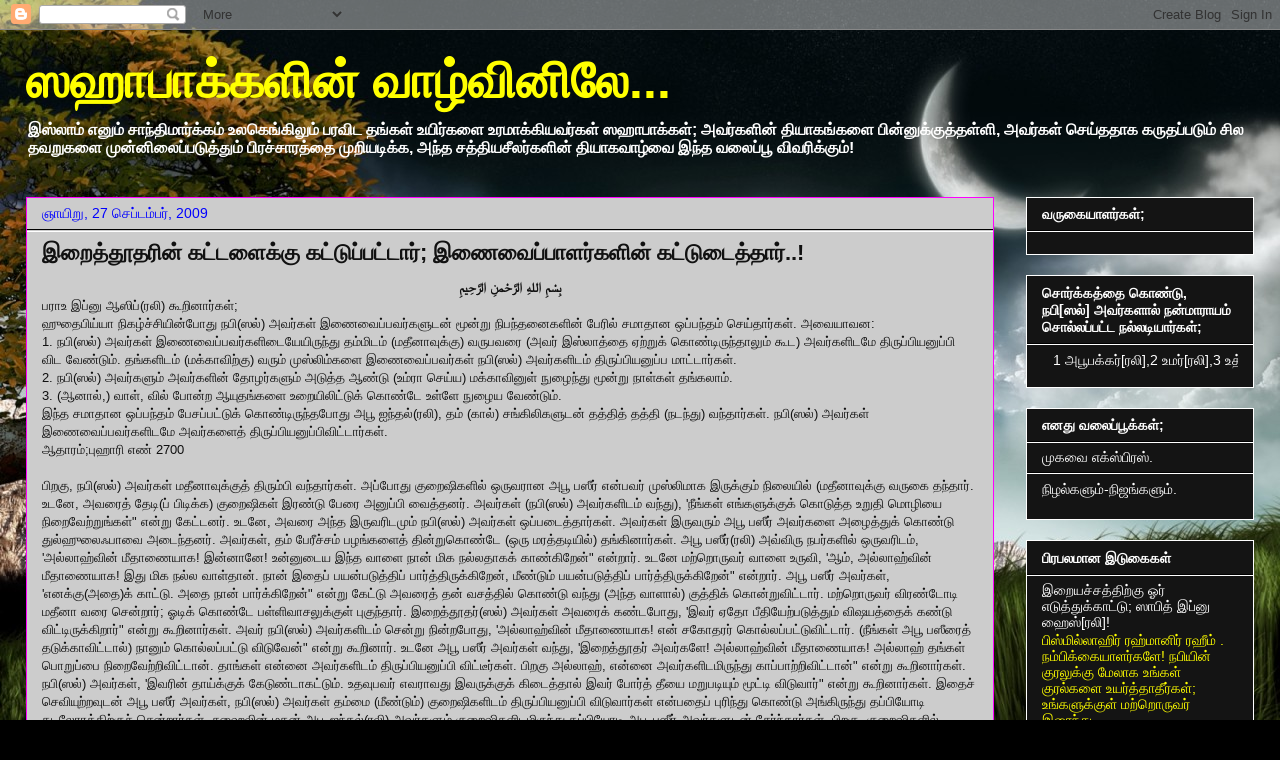

--- FILE ---
content_type: text/html; charset=UTF-8
request_url: https://sahaabaakkal.blogspot.com/2009/09/blog-post_27.html
body_size: 18845
content:
<!DOCTYPE html>
<html class='v2' dir='ltr' lang='ta'>
<head>
<link href='https://www.blogger.com/static/v1/widgets/335934321-css_bundle_v2.css' rel='stylesheet' type='text/css'/>
<meta content='width=1100' name='viewport'/>
<meta content='text/html; charset=UTF-8' http-equiv='Content-Type'/>
<meta content='blogger' name='generator'/>
<link href='https://sahaabaakkal.blogspot.com/favicon.ico' rel='icon' type='image/x-icon'/>
<link href='http://sahaabaakkal.blogspot.com/2009/09/blog-post_27.html' rel='canonical'/>
<link rel="alternate" type="application/atom+xml" title="ஸஹ&#3006;ப&#3006;க&#3021;கள&#3007;ன&#3021; வ&#3006;ழ&#3021;வ&#3007;ன&#3007;ல&#3015;... - Atom" href="https://sahaabaakkal.blogspot.com/feeds/posts/default" />
<link rel="alternate" type="application/rss+xml" title="ஸஹ&#3006;ப&#3006;க&#3021;கள&#3007;ன&#3021; வ&#3006;ழ&#3021;வ&#3007;ன&#3007;ல&#3015;... - RSS" href="https://sahaabaakkal.blogspot.com/feeds/posts/default?alt=rss" />
<link rel="service.post" type="application/atom+xml" title="ஸஹ&#3006;ப&#3006;க&#3021;கள&#3007;ன&#3021; வ&#3006;ழ&#3021;வ&#3007;ன&#3007;ல&#3015;... - Atom" href="https://www.blogger.com/feeds/5553234002293539216/posts/default" />

<link rel="alternate" type="application/atom+xml" title="ஸஹ&#3006;ப&#3006;க&#3021;கள&#3007;ன&#3021; வ&#3006;ழ&#3021;வ&#3007;ன&#3007;ல&#3015;... - Atom" href="https://sahaabaakkal.blogspot.com/feeds/851106786044874659/comments/default" />
<!--Can't find substitution for tag [blog.ieCssRetrofitLinks]-->
<meta content='http://sahaabaakkal.blogspot.com/2009/09/blog-post_27.html' property='og:url'/>
<meta content='இறைத்தூதரின் கட்டளைக்கு கட்டுப்பட்டார்; இணைவைப்பாளர்களின் கட்டுடைத்தார்..!' property='og:title'/>
<meta content='بِسْمِ اللهِ الرَّحْمنِ الرَّحِيمِ பராஉ இப்னு ஆஸிப்(ரலி) கூறினார்கள்;  ஹுதைபிய்யா நிகழ்ச்சியின்போது நபி(ஸல்) அவர்கள் இணைவைப்பவர்களுடன் மூன்...' property='og:description'/>
<title>ஸஹ&#3006;ப&#3006;க&#3021;கள&#3007;ன&#3021; வ&#3006;ழ&#3021;வ&#3007;ன&#3007;ல&#3015;...: இற&#3016;த&#3021;த&#3010;தர&#3007;ன&#3021; கட&#3021;டள&#3016;க&#3021;க&#3009; கட&#3021;ட&#3009;ப&#3021;பட&#3021;ட&#3006;ர&#3021;; இண&#3016;வ&#3016;ப&#3021;ப&#3006;ளர&#3021;கள&#3007;ன&#3021; கட&#3021;ட&#3009;ட&#3016;த&#3021;த&#3006;ர&#3021;..!</title>
<style id='page-skin-1' type='text/css'><!--
/*
-----------------------------------------------
Blogger Template Style
Name:     Awesome Inc.
Designer: Tina Chen
URL:      tinachen.org
----------------------------------------------- */
/* Content
----------------------------------------------- */
body {
font: normal normal 13px Arial, Tahoma, Helvetica, FreeSans, sans-serif;
color: #111111;
background: #000000 url(//2.bp.blogspot.com/-60LrHT12reo/Tl8oJmB28RI/AAAAAAAABaw/hKprKaICY4Q/s0/PHOTOS%257E139395232.JPG) repeat scroll top left;
}
html body .content-outer {
min-width: 0;
max-width: 100%;
width: 100%;
}
a:link {
text-decoration: none;
color: #ff00ff;
}
a:visited {
text-decoration: none;
color: #ff0000;
}
a:hover {
text-decoration: underline;
color: #cccccc;
}
.body-fauxcolumn-outer .cap-top {
position: absolute;
z-index: 1;
height: 276px;
width: 100%;
background: transparent none repeat-x scroll top left;
_background-image: none;
}
/* Columns
----------------------------------------------- */
.content-inner {
padding: 0;
}
.header-inner .section {
margin: 0 16px;
}
.tabs-inner .section {
margin: 0 16px;
}
.main-inner {
padding-top: 30px;
}
.main-inner .column-center-inner,
.main-inner .column-left-inner,
.main-inner .column-right-inner {
padding: 0 5px;
}
*+html body .main-inner .column-center-inner {
margin-top: -30px;
}
#layout .main-inner .column-center-inner {
margin-top: 0;
}
/* Header
----------------------------------------------- */
.header-outer {
margin: 0 0 0 0;
background: transparent none repeat scroll 0 0;
}
.Header h1 {
font: normal bold 50px Arial, Tahoma, Helvetica, FreeSans, sans-serif;
color: #ffff00;
text-shadow: 0 0 -1px #000000;
}
.Header h1 a {
color: #ffff00;
}
.Header .description {
font: normal bold 16px Arial, Tahoma, Helvetica, FreeSans, sans-serif;
color: #ffffff;
}
.header-inner .Header .titlewrapper,
.header-inner .Header .descriptionwrapper {
padding-left: 0;
padding-right: 0;
margin-bottom: 0;
}
.header-inner .Header .titlewrapper {
padding-top: 22px;
}
/* Tabs
----------------------------------------------- */
.tabs-outer {
overflow: hidden;
position: relative;
background: #ffffff none repeat scroll 0 0;
}
#layout .tabs-outer {
overflow: visible;
}
.tabs-cap-top, .tabs-cap-bottom {
position: absolute;
width: 100%;
border-top: 1px solid #222222;
}
.tabs-cap-bottom {
bottom: 0;
}
.tabs-inner .widget li a {
display: inline-block;
margin: 0;
padding: .6em 1.5em;
font: normal bold 14px Arial, Tahoma, Helvetica, FreeSans, sans-serif;
color: #ffffff;
border-top: 1px solid #222222;
border-bottom: 1px solid #222222;
border-left: 1px solid #222222;
height: 16px;
line-height: 16px;
}
.tabs-inner .widget li:last-child a {
border-right: 1px solid #222222;
}
.tabs-inner .widget li.selected a, .tabs-inner .widget li a:hover {
background: #444444 none repeat-x scroll 0 -100px;
color: #ffffff;
}
/* Headings
----------------------------------------------- */
h2 {
font: normal bold 14px Arial, Tahoma, Helvetica, FreeSans, sans-serif;
color: #ffffff;
}
/* Widgets
----------------------------------------------- */
.main-inner .section {
margin: 0 27px;
padding: 0;
}
.main-inner .column-left-outer,
.main-inner .column-right-outer {
margin-top: 0;
}
#layout .main-inner .column-left-outer,
#layout .main-inner .column-right-outer {
margin-top: 0;
}
.main-inner .column-left-inner,
.main-inner .column-right-inner {
background: transparent none repeat 0 0;
-moz-box-shadow: 0 0 0 rgba(0, 0, 0, .2);
-webkit-box-shadow: 0 0 0 rgba(0, 0, 0, .2);
-goog-ms-box-shadow: 0 0 0 rgba(0, 0, 0, .2);
box-shadow: 0 0 0 rgba(0, 0, 0, .2);
-moz-border-radius: 0;
-webkit-border-radius: 0;
-goog-ms-border-radius: 0;
border-radius: 0;
}
#layout .main-inner .column-left-inner,
#layout .main-inner .column-right-inner {
margin-top: 0;
}
.sidebar .widget {
font: normal normal 14px Arial, Tahoma, Helvetica, FreeSans, sans-serif;
color: #ffffff;
}
.sidebar .widget a:link {
color: #ffffff;
}
.sidebar .widget a:visited {
color: #444444;
}
.sidebar .widget a:hover {
color: #cccccc;
}
.sidebar .widget h2 {
text-shadow: 0 0 -1px #000000;
}
.main-inner .widget {
background-color: #141414;
border: 1px solid #ffffff;
padding: 0 15px 15px;
margin: 20px -16px;
-moz-box-shadow: 0 0 0 rgba(0, 0, 0, .2);
-webkit-box-shadow: 0 0 0 rgba(0, 0, 0, .2);
-goog-ms-box-shadow: 0 0 0 rgba(0, 0, 0, .2);
box-shadow: 0 0 0 rgba(0, 0, 0, .2);
-moz-border-radius: 0;
-webkit-border-radius: 0;
-goog-ms-border-radius: 0;
border-radius: 0;
}
.main-inner .widget h2 {
margin: 0 -15px;
padding: .6em 15px .5em;
border-bottom: 1px solid #000000;
}
.footer-inner .widget h2 {
padding: 0 0 .4em;
border-bottom: 1px solid #000000;
}
.main-inner .widget h2 + div, .footer-inner .widget h2 + div {
border-top: 1px solid #ffffff;
padding-top: 8px;
}
.main-inner .widget .widget-content {
margin: 0 -15px;
padding: 7px 15px 0;
}
.main-inner .widget ul, .main-inner .widget #ArchiveList ul.flat {
margin: -8px -15px 0;
padding: 0;
list-style: none;
}
.main-inner .widget #ArchiveList {
margin: -8px 0 0;
}
.main-inner .widget ul li, .main-inner .widget #ArchiveList ul.flat li {
padding: .5em 15px;
text-indent: 0;
color: #ffff00;
border-top: 1px solid #ffffff;
border-bottom: 1px solid #000000;
}
.main-inner .widget #ArchiveList ul li {
padding-top: .25em;
padding-bottom: .25em;
}
.main-inner .widget ul li:first-child, .main-inner .widget #ArchiveList ul.flat li:first-child {
border-top: none;
}
.main-inner .widget ul li:last-child, .main-inner .widget #ArchiveList ul.flat li:last-child {
border-bottom: none;
}
.post-body {
position: relative;
}
.main-inner .widget .post-body ul {
padding: 0 2.5em;
margin: .5em 0;
list-style: disc;
}
.main-inner .widget .post-body ul li {
padding: 0.25em 0;
margin-bottom: .25em;
color: #111111;
border: none;
}
.footer-inner .widget ul {
padding: 0;
list-style: none;
}
.widget .zippy {
color: #ffff00;
}
/* Posts
----------------------------------------------- */
body .main-inner .Blog {
padding: 0;
margin-bottom: 1em;
background-color: transparent;
border: none;
-moz-box-shadow: 0 0 0 rgba(0, 0, 0, 0);
-webkit-box-shadow: 0 0 0 rgba(0, 0, 0, 0);
-goog-ms-box-shadow: 0 0 0 rgba(0, 0, 0, 0);
box-shadow: 0 0 0 rgba(0, 0, 0, 0);
}
.main-inner .section:last-child .Blog:last-child {
padding: 0;
margin-bottom: 1em;
}
.main-inner .widget h2.date-header {
margin: 0 -15px 1px;
padding: 0 0 0 0;
font: normal normal 14px Arial, Tahoma, Helvetica, FreeSans, sans-serif;
color: #0000ff;
background: transparent none no-repeat scroll top left;
border-top: 0 solid #222222;
border-bottom: 1px solid #000000;
-moz-border-radius-topleft: 0;
-moz-border-radius-topright: 0;
-webkit-border-top-left-radius: 0;
-webkit-border-top-right-radius: 0;
border-top-left-radius: 0;
border-top-right-radius: 0;
position: static;
bottom: 100%;
right: 15px;
text-shadow: 0 0 -1px #000000;
}
.main-inner .widget h2.date-header span {
font: normal normal 14px Arial, Tahoma, Helvetica, FreeSans, sans-serif;
display: block;
padding: .5em 15px;
border-left: 0 solid #222222;
border-right: 0 solid #222222;
}
.date-outer {
position: relative;
margin: 30px 0 20px;
padding: 0 15px;
background-color: #cccccc;
border: 1px solid #ff00ff;
-moz-box-shadow: 0 0 0 rgba(0, 0, 0, .2);
-webkit-box-shadow: 0 0 0 rgba(0, 0, 0, .2);
-goog-ms-box-shadow: 0 0 0 rgba(0, 0, 0, .2);
box-shadow: 0 0 0 rgba(0, 0, 0, .2);
-moz-border-radius: 0;
-webkit-border-radius: 0;
-goog-ms-border-radius: 0;
border-radius: 0;
}
.date-outer:first-child {
margin-top: 0;
}
.date-outer:last-child {
margin-bottom: 20px;
-moz-border-radius-bottomleft: 0;
-moz-border-radius-bottomright: 0;
-webkit-border-bottom-left-radius: 0;
-webkit-border-bottom-right-radius: 0;
-goog-ms-border-bottom-left-radius: 0;
-goog-ms-border-bottom-right-radius: 0;
border-bottom-left-radius: 0;
border-bottom-right-radius: 0;
}
.date-posts {
margin: 0 -15px;
padding: 0 15px;
clear: both;
}
.post-outer, .inline-ad {
border-top: 1px solid #222222;
margin: 0 -15px;
padding: 15px 15px;
}
.post-outer {
padding-bottom: 10px;
}
.post-outer:first-child {
padding-top: 0;
border-top: none;
}
.post-outer:last-child, .inline-ad:last-child {
border-bottom: none;
}
.post-body {
position: relative;
}
.post-body img {
padding: 8px;
background: #222222;
border: 1px solid transparent;
-moz-box-shadow: 0 0 0 rgba(0, 0, 0, .2);
-webkit-box-shadow: 0 0 0 rgba(0, 0, 0, .2);
box-shadow: 0 0 0 rgba(0, 0, 0, .2);
-moz-border-radius: 0;
-webkit-border-radius: 0;
border-radius: 0;
}
h3.post-title, h4 {
font: normal bold 22px Arial, Tahoma, Helvetica, FreeSans, sans-serif;
color: #111111;
}
h3.post-title a {
font: normal bold 22px Arial, Tahoma, Helvetica, FreeSans, sans-serif;
color: #111111;
}
h3.post-title a:hover {
color: #cccccc;
text-decoration: underline;
}
.post-header {
margin: 0 0 1em;
}
.post-body {
line-height: 1.4;
}
.post-outer h2 {
color: #111111;
}
.post-footer {
margin: 1.5em 0 0;
}
#blog-pager {
padding: 15px;
font-size: 120%;
background-color: #141414;
border: 1px solid #ffffff;
-moz-box-shadow: 0 0 0 rgba(0, 0, 0, .2);
-webkit-box-shadow: 0 0 0 rgba(0, 0, 0, .2);
-goog-ms-box-shadow: 0 0 0 rgba(0, 0, 0, .2);
box-shadow: 0 0 0 rgba(0, 0, 0, .2);
-moz-border-radius: 0;
-webkit-border-radius: 0;
-goog-ms-border-radius: 0;
border-radius: 0;
-moz-border-radius-topleft: 0;
-moz-border-radius-topright: 0;
-webkit-border-top-left-radius: 0;
-webkit-border-top-right-radius: 0;
-goog-ms-border-top-left-radius: 0;
-goog-ms-border-top-right-radius: 0;
border-top-left-radius: 0;
border-top-right-radius-topright: 0;
margin-top: 1em;
}
.blog-feeds, .post-feeds {
margin: 1em 0;
text-align: center;
color: #ffffff;
}
.blog-feeds a, .post-feeds a {
color: #ffffff;
}
.blog-feeds a:visited, .post-feeds a:visited {
color: #ffff7f;
}
.blog-feeds a:hover, .post-feeds a:hover {
color: #ff0000;
}
.post-outer .comments {
margin-top: 2em;
}
/* Comments
----------------------------------------------- */
.comments .comments-content .icon.blog-author {
background-repeat: no-repeat;
background-image: url([data-uri]);
}
.comments .comments-content .loadmore a {
border-top: 1px solid #222222;
border-bottom: 1px solid #222222;
}
.comments .continue {
border-top: 2px solid #222222;
}
/* Footer
----------------------------------------------- */
.footer-outer {
margin: -0 0 -1px;
padding: 0 0 0;
color: #080808;
overflow: hidden;
}
.footer-fauxborder-left {
border-top: 1px solid #ffffff;
background: #ffffff none repeat scroll 0 0;
-moz-box-shadow: 0 0 0 rgba(0, 0, 0, .2);
-webkit-box-shadow: 0 0 0 rgba(0, 0, 0, .2);
-goog-ms-box-shadow: 0 0 0 rgba(0, 0, 0, .2);
box-shadow: 0 0 0 rgba(0, 0, 0, .2);
margin: 0 -0;
}
/* Mobile
----------------------------------------------- */
body.mobile {
background-size: auto;
}
.mobile .body-fauxcolumn-outer {
background: transparent none repeat scroll top left;
}
*+html body.mobile .main-inner .column-center-inner {
margin-top: 0;
}
.mobile .main-inner .widget {
padding: 0 0 15px;
}
.mobile .main-inner .widget h2 + div,
.mobile .footer-inner .widget h2 + div {
border-top: none;
padding-top: 0;
}
.mobile .footer-inner .widget h2 {
padding: 0.5em 0;
border-bottom: none;
}
.mobile .main-inner .widget .widget-content {
margin: 0;
padding: 7px 0 0;
}
.mobile .main-inner .widget ul,
.mobile .main-inner .widget #ArchiveList ul.flat {
margin: 0 -15px 0;
}
.mobile .main-inner .widget h2.date-header {
right: 0;
}
.mobile .date-header span {
padding: 0.4em 0;
}
.mobile .date-outer:first-child {
margin-bottom: 0;
border: 1px solid #ff00ff;
-moz-border-radius-topleft: 0;
-moz-border-radius-topright: 0;
-webkit-border-top-left-radius: 0;
-webkit-border-top-right-radius: 0;
-goog-ms-border-top-left-radius: 0;
-goog-ms-border-top-right-radius: 0;
border-top-left-radius: 0;
border-top-right-radius: 0;
}
.mobile .date-outer {
border-color: #ff00ff;
border-width: 0 1px 1px;
}
.mobile .date-outer:last-child {
margin-bottom: 0;
}
.mobile .main-inner {
padding: 0;
}
.mobile .header-inner .section {
margin: 0;
}
.mobile .post-outer, .mobile .inline-ad {
padding: 5px 0;
}
.mobile .tabs-inner .section {
margin: 0 10px;
}
.mobile .main-inner .widget h2 {
margin: 0;
padding: 0;
}
.mobile .main-inner .widget h2.date-header span {
padding: 0;
}
.mobile .main-inner .widget .widget-content {
margin: 0;
padding: 7px 0 0;
}
.mobile #blog-pager {
border: 1px solid transparent;
background: #ffffff none repeat scroll 0 0;
}
.mobile .main-inner .column-left-inner,
.mobile .main-inner .column-right-inner {
background: transparent none repeat 0 0;
-moz-box-shadow: none;
-webkit-box-shadow: none;
-goog-ms-box-shadow: none;
box-shadow: none;
}
.mobile .date-posts {
margin: 0;
padding: 0;
}
.mobile .footer-fauxborder-left {
margin: 0;
border-top: inherit;
}
.mobile .main-inner .section:last-child .Blog:last-child {
margin-bottom: 0;
}
.mobile-index-contents {
color: #111111;
}
.mobile .mobile-link-button {
background: #ff00ff none repeat scroll 0 0;
}
.mobile-link-button a:link, .mobile-link-button a:visited {
color: #ffffff;
}
.mobile .tabs-inner .PageList .widget-content {
background: transparent;
border-top: 1px solid;
border-color: #222222;
color: #ffffff;
}
.mobile .tabs-inner .PageList .widget-content .pagelist-arrow {
border-left: 1px solid #222222;
}

--></style>
<style id='template-skin-1' type='text/css'><!--
body {
min-width: 1260px;
}
.content-outer, .content-fauxcolumn-outer, .region-inner {
min-width: 1260px;
max-width: 1260px;
_width: 1260px;
}
.main-inner .columns {
padding-left: 0px;
padding-right: 260px;
}
.main-inner .fauxcolumn-center-outer {
left: 0px;
right: 260px;
/* IE6 does not respect left and right together */
_width: expression(this.parentNode.offsetWidth -
parseInt("0px") -
parseInt("260px") + 'px');
}
.main-inner .fauxcolumn-left-outer {
width: 0px;
}
.main-inner .fauxcolumn-right-outer {
width: 260px;
}
.main-inner .column-left-outer {
width: 0px;
right: 100%;
margin-left: -0px;
}
.main-inner .column-right-outer {
width: 260px;
margin-right: -260px;
}
#layout {
min-width: 0;
}
#layout .content-outer {
min-width: 0;
width: 800px;
}
#layout .region-inner {
min-width: 0;
width: auto;
}
body#layout div.add_widget {
padding: 8px;
}
body#layout div.add_widget a {
margin-left: 32px;
}
--></style>
<style>
    body {background-image:url(\/\/2.bp.blogspot.com\/-60LrHT12reo\/Tl8oJmB28RI\/AAAAAAAABaw\/hKprKaICY4Q\/s0\/PHOTOS%257E139395232.JPG);}
    
@media (max-width: 200px) { body {background-image:url(\/\/2.bp.blogspot.com\/-60LrHT12reo\/Tl8oJmB28RI\/AAAAAAAABaw\/hKprKaICY4Q\/w200\/PHOTOS%257E139395232.JPG);}}
@media (max-width: 400px) and (min-width: 201px) { body {background-image:url(\/\/2.bp.blogspot.com\/-60LrHT12reo\/Tl8oJmB28RI\/AAAAAAAABaw\/hKprKaICY4Q\/w400\/PHOTOS%257E139395232.JPG);}}
@media (max-width: 800px) and (min-width: 401px) { body {background-image:url(\/\/2.bp.blogspot.com\/-60LrHT12reo\/Tl8oJmB28RI\/AAAAAAAABaw\/hKprKaICY4Q\/w800\/PHOTOS%257E139395232.JPG);}}
@media (max-width: 1200px) and (min-width: 801px) { body {background-image:url(\/\/2.bp.blogspot.com\/-60LrHT12reo\/Tl8oJmB28RI\/AAAAAAAABaw\/hKprKaICY4Q\/w1200\/PHOTOS%257E139395232.JPG);}}
/* Last tag covers anything over one higher than the previous max-size cap. */
@media (min-width: 1201px) { body {background-image:url(\/\/2.bp.blogspot.com\/-60LrHT12reo\/Tl8oJmB28RI\/AAAAAAAABaw\/hKprKaICY4Q\/w1600\/PHOTOS%257E139395232.JPG);}}
  </style>
<link href='https://www.blogger.com/dyn-css/authorization.css?targetBlogID=5553234002293539216&amp;zx=65e687cc-a114-4e84-b51c-ed2c81d0809e' media='none' onload='if(media!=&#39;all&#39;)media=&#39;all&#39;' rel='stylesheet'/><noscript><link href='https://www.blogger.com/dyn-css/authorization.css?targetBlogID=5553234002293539216&amp;zx=65e687cc-a114-4e84-b51c-ed2c81d0809e' rel='stylesheet'/></noscript>
<meta name='google-adsense-platform-account' content='ca-host-pub-1556223355139109'/>
<meta name='google-adsense-platform-domain' content='blogspot.com'/>

</head>
<body class='loading variant-dark'>
<div class='navbar section' id='navbar' name='Navbar'><div class='widget Navbar' data-version='1' id='Navbar1'><script type="text/javascript">
    function setAttributeOnload(object, attribute, val) {
      if(window.addEventListener) {
        window.addEventListener('load',
          function(){ object[attribute] = val; }, false);
      } else {
        window.attachEvent('onload', function(){ object[attribute] = val; });
      }
    }
  </script>
<div id="navbar-iframe-container"></div>
<script type="text/javascript" src="https://apis.google.com/js/platform.js"></script>
<script type="text/javascript">
      gapi.load("gapi.iframes:gapi.iframes.style.bubble", function() {
        if (gapi.iframes && gapi.iframes.getContext) {
          gapi.iframes.getContext().openChild({
              url: 'https://www.blogger.com/navbar/5553234002293539216?po\x3d851106786044874659\x26origin\x3dhttps://sahaabaakkal.blogspot.com',
              where: document.getElementById("navbar-iframe-container"),
              id: "navbar-iframe"
          });
        }
      });
    </script><script type="text/javascript">
(function() {
var script = document.createElement('script');
script.type = 'text/javascript';
script.src = '//pagead2.googlesyndication.com/pagead/js/google_top_exp.js';
var head = document.getElementsByTagName('head')[0];
if (head) {
head.appendChild(script);
}})();
</script>
</div></div>
<div class='body-fauxcolumns'>
<div class='fauxcolumn-outer body-fauxcolumn-outer'>
<div class='cap-top'>
<div class='cap-left'></div>
<div class='cap-right'></div>
</div>
<div class='fauxborder-left'>
<div class='fauxborder-right'></div>
<div class='fauxcolumn-inner'>
</div>
</div>
<div class='cap-bottom'>
<div class='cap-left'></div>
<div class='cap-right'></div>
</div>
</div>
</div>
<div class='content'>
<div class='content-fauxcolumns'>
<div class='fauxcolumn-outer content-fauxcolumn-outer'>
<div class='cap-top'>
<div class='cap-left'></div>
<div class='cap-right'></div>
</div>
<div class='fauxborder-left'>
<div class='fauxborder-right'></div>
<div class='fauxcolumn-inner'>
</div>
</div>
<div class='cap-bottom'>
<div class='cap-left'></div>
<div class='cap-right'></div>
</div>
</div>
</div>
<div class='content-outer'>
<div class='content-cap-top cap-top'>
<div class='cap-left'></div>
<div class='cap-right'></div>
</div>
<div class='fauxborder-left content-fauxborder-left'>
<div class='fauxborder-right content-fauxborder-right'></div>
<div class='content-inner'>
<header>
<div class='header-outer'>
<div class='header-cap-top cap-top'>
<div class='cap-left'></div>
<div class='cap-right'></div>
</div>
<div class='fauxborder-left header-fauxborder-left'>
<div class='fauxborder-right header-fauxborder-right'></div>
<div class='region-inner header-inner'>
<div class='header section' id='header' name='மேற்குறிப்பு'><div class='widget Header' data-version='1' id='Header1'>
<div id='header-inner'>
<div class='titlewrapper'>
<h1 class='title'>
<a href='https://sahaabaakkal.blogspot.com/'>
ஸஹ&#3006;ப&#3006;க&#3021;கள&#3007;ன&#3021; வ&#3006;ழ&#3021;வ&#3007;ன&#3007;ல&#3015;...
</a>
</h1>
</div>
<div class='descriptionwrapper'>
<p class='description'><span>இஸ&#3021;ல&#3006;ம&#3021; என&#3009;ம&#3021; ச&#3006;ந&#3021;த&#3007;ம&#3006;ர&#3021;க&#3021;கம&#3021; உலக&#3014;ங&#3021;க&#3007;ல&#3009;ம&#3021; பரவ&#3007;ட தங&#3021;கள&#3021; உய&#3007;ர&#3021;கள&#3016; உரம&#3006;க&#3021;க&#3007;யவர&#3021;கள&#3021; ஸஹ&#3006;ப&#3006;க&#3021;கள&#3021;; அவர&#3021;கள&#3007;ன&#3021; த&#3007;ய&#3006;கங&#3021;கள&#3016; ப&#3007;ன&#3021;ன&#3009;க&#3021;க&#3009;த&#3021;தள&#3021;ள&#3007;, அவர&#3021;கள&#3021; ச&#3014;ய&#3021;தத&#3006;க கர&#3009;தப&#3021;பட&#3009;ம&#3021; ச&#3007;ல தவற&#3009;கள&#3016; ம&#3009;ன&#3021;ன&#3007;ல&#3016;ப&#3021;பட&#3009;த&#3021;த&#3009;ம&#3021; ப&#3007;ரச&#3021;ச&#3006;ரத&#3021;த&#3016; ம&#3009;ற&#3007;யட&#3007;க&#3021;க, அந&#3021;த சத&#3021;த&#3007;யச&#3008;லர&#3021;கள&#3007;ன&#3021; த&#3007;ய&#3006;கவ&#3006;ழ&#3021;வ&#3016; இந&#3021;த வல&#3016;ப&#3021;ப&#3010; வ&#3007;வர&#3007;க&#3021;க&#3009;ம&#3021;!</span></p>
</div>
</div>
</div></div>
</div>
</div>
<div class='header-cap-bottom cap-bottom'>
<div class='cap-left'></div>
<div class='cap-right'></div>
</div>
</div>
</header>
<div class='tabs-outer'>
<div class='tabs-cap-top cap-top'>
<div class='cap-left'></div>
<div class='cap-right'></div>
</div>
<div class='fauxborder-left tabs-fauxborder-left'>
<div class='fauxborder-right tabs-fauxborder-right'></div>
<div class='region-inner tabs-inner'>
<div class='tabs no-items section' id='crosscol' name='மேற்குறிப்பையும் உள்ளடக்கத்தையும் பிரிக்கும் நெடுவரிசை'></div>
<div class='tabs no-items section' id='crosscol-overflow' name='Cross-Column 2'></div>
</div>
</div>
<div class='tabs-cap-bottom cap-bottom'>
<div class='cap-left'></div>
<div class='cap-right'></div>
</div>
</div>
<div class='main-outer'>
<div class='main-cap-top cap-top'>
<div class='cap-left'></div>
<div class='cap-right'></div>
</div>
<div class='fauxborder-left main-fauxborder-left'>
<div class='fauxborder-right main-fauxborder-right'></div>
<div class='region-inner main-inner'>
<div class='columns fauxcolumns'>
<div class='fauxcolumn-outer fauxcolumn-center-outer'>
<div class='cap-top'>
<div class='cap-left'></div>
<div class='cap-right'></div>
</div>
<div class='fauxborder-left'>
<div class='fauxborder-right'></div>
<div class='fauxcolumn-inner'>
</div>
</div>
<div class='cap-bottom'>
<div class='cap-left'></div>
<div class='cap-right'></div>
</div>
</div>
<div class='fauxcolumn-outer fauxcolumn-left-outer'>
<div class='cap-top'>
<div class='cap-left'></div>
<div class='cap-right'></div>
</div>
<div class='fauxborder-left'>
<div class='fauxborder-right'></div>
<div class='fauxcolumn-inner'>
</div>
</div>
<div class='cap-bottom'>
<div class='cap-left'></div>
<div class='cap-right'></div>
</div>
</div>
<div class='fauxcolumn-outer fauxcolumn-right-outer'>
<div class='cap-top'>
<div class='cap-left'></div>
<div class='cap-right'></div>
</div>
<div class='fauxborder-left'>
<div class='fauxborder-right'></div>
<div class='fauxcolumn-inner'>
</div>
</div>
<div class='cap-bottom'>
<div class='cap-left'></div>
<div class='cap-right'></div>
</div>
</div>
<!-- corrects IE6 width calculation -->
<div class='columns-inner'>
<div class='column-center-outer'>
<div class='column-center-inner'>
<div class='main section' id='main' name='முதன்மை'><div class='widget Blog' data-version='1' id='Blog1'>
<div class='blog-posts hfeed'>

          <div class="date-outer">
        
<h2 class='date-header'><span>ஞ&#3006;ய&#3007;ற&#3009;, 27 ச&#3014;ப&#3021;டம&#3021;பர&#3021;, 2009</span></h2>

          <div class="date-posts">
        
<div class='post-outer'>
<div class='post hentry uncustomized-post-template' itemprop='blogPost' itemscope='itemscope' itemtype='http://schema.org/BlogPosting'>
<meta content='5553234002293539216' itemprop='blogId'/>
<meta content='851106786044874659' itemprop='postId'/>
<a name='851106786044874659'></a>
<h3 class='post-title entry-title' itemprop='name'>
இற&#3016;த&#3021;த&#3010;தர&#3007;ன&#3021; கட&#3021;டள&#3016;க&#3021;க&#3009; கட&#3021;ட&#3009;ப&#3021;பட&#3021;ட&#3006;ர&#3021;; இண&#3016;வ&#3016;ப&#3021;ப&#3006;ளர&#3021;கள&#3007;ன&#3021; கட&#3021;ட&#3009;ட&#3016;த&#3021;த&#3006;ர&#3021;..!
</h3>
<div class='post-header'>
<div class='post-header-line-1'></div>
</div>
<div class='post-body entry-content' id='post-body-851106786044874659' itemprop='description articleBody'>
<div align="center"><strong>ب&#1616;س&#1618;م&#1616; الله&#1616; الر&#1617;&#1614;ح&#1618;من&#1616; الر&#1617;&#1614;ح&#1616;يم&#1616;</strong></div>பர&#3006;உ இப&#3021;ன&#3009; ஆஸ&#3007;ப&#3021;(ரல&#3007;) க&#3010;ற&#3007;ன&#3006;ர&#3021;கள&#3021;;<br /><span class=""></span> ஹ&#3009;த&#3016;ப&#3007;ய&#3021;ய&#3006; ந&#3007;கழ&#3021;ச&#3021;ச&#3007;ய&#3007;ன&#3021;ப&#3015;&#3006;த&#3009; நப&#3007;(ஸல&#3021;) அவர&#3021;கள&#3021; இண&#3016;வ&#3016;ப&#3021;பவர&#3021;கள&#3009;டன&#3021; ம&#3010;ன&#3021;ற&#3009; ந&#3007;பந&#3021;தன&#3016;கள&#3007;ன&#3021; ப&#3015;ர&#3007;ல&#3021; சம&#3006;த&#3006;ன ஒப&#3021;பந&#3021;தம&#3021; ச&#3014;ய&#3021;த&#3006;ர&#3021;கள&#3021;. அவ&#3016;ய&#3006;வன:<br />1. நப&#3007;(ஸல&#3021;) அவர&#3021;கள&#3021; இண&#3016;வ&#3016;ப&#3021;பவர&#3021;கள&#3007;ட&#3016;ய&#3015;ய&#3007;ர&#3009;ந&#3021;த&#3009; தம&#3021;ம&#3007;டம&#3021; (மத&#3008;ன&#3006;வ&#3009;க&#3021;க&#3009;) வர&#3009;பவர&#3016; (அவர&#3021; இஸ&#3021;ல&#3006;த&#3021;த&#3016; ஏற&#3021;ற&#3009;க&#3021; க&#3014;&#3006;ண&#3021;ட&#3007;ர&#3009;ந&#3021;த&#3006;ல&#3009;ம&#3021; க&#3010;ட) அவர&#3021;கள&#3007;டம&#3015; த&#3007;ர&#3009;ப&#3021;ப&#3007;யன&#3009;ப&#3021;ப&#3007; வ&#3007;ட வ&#3015;ண&#3021;ட&#3009;ம&#3021;. தங&#3021;கள&#3007;டம&#3021; (மக&#3021;க&#3006;வ&#3007;ற&#3021;க&#3009;) வர&#3009;ம&#3021; ம&#3009;ஸ&#3021;ல&#3007;ம&#3021;கள&#3016; இண&#3016;வ&#3016;ப&#3021;பவர&#3021;கள&#3021; நப&#3007;(ஸல&#3021;) அவர&#3021;கள&#3007;டம&#3021; த&#3007;ர&#3009;ப&#3021;ப&#3007;யன&#3009;ப&#3021;ப ம&#3006;ட&#3021;ட&#3006;ர&#3021;கள&#3021;.<br />2. நப&#3007;(ஸல&#3021;) அவர&#3021;கள&#3009;ம&#3021; அவர&#3021;கள&#3007;ன&#3021; த&#3015;&#3006;ழர&#3021;கள&#3009;ம&#3021; அட&#3009;த&#3021;த ஆண&#3021;ட&#3009; (உம&#3021;ர&#3006; ச&#3014;ய&#3021;ய) மக&#3021;க&#3006;வ&#3007;ன&#3009;ள&#3021; ந&#3009;ழ&#3016;ந&#3021;த&#3009; ம&#3010;ன&#3021;ற&#3009; ந&#3006;ள&#3021;கள&#3021; தங&#3021;கல&#3006;ம&#3021;.<br />3. (ஆன&#3006;ல&#3021;,) வ&#3006;ள&#3021;, வ&#3007;ல&#3021; ப&#3015;&#3006;ன&#3021;ற ஆய&#3009;தங&#3021;கள&#3016; உற&#3016;ய&#3007;ல&#3007;ட&#3021;ட&#3009;க&#3021; க&#3014;&#3006;ண&#3021;ட&#3015; உள&#3021;ள&#3015; ந&#3009;ழ&#3016;ய வ&#3015;ண&#3021;ட&#3009;ம&#3021;.<br />இந&#3021;த சம&#3006;த&#3006;ன ஒப&#3021;பந&#3021;தம&#3021; ப&#3015;சப&#3021;பட&#3021;ட&#3009;க&#3021; க&#3014;&#3006;ண&#3021;ட&#3007;ர&#3009;ந&#3021;தப&#3015;&#3006;த&#3009; அப&#3010; ஐந&#3021;தல&#3021;(ரல&#3007;), தம&#3021; (க&#3006;ல&#3021;) சங&#3021;க&#3007;ல&#3007;கள&#3009;டன&#3021; தத&#3021;த&#3007;த&#3021; தத&#3021;த&#3007; (நடந&#3021;த&#3009;) வந&#3021;த&#3006;ர&#3021;கள&#3021;. நப&#3007;(ஸல&#3021;) அவர&#3021;கள&#3021; இண&#3016;வ&#3016;ப&#3021;பவர&#3021;கள&#3007;டம&#3015; அவர&#3021;கள&#3016;த&#3021; த&#3007;ர&#3009;ப&#3021;ப&#3007;யன&#3009;ப&#3021;ப&#3007;வ&#3007;ட&#3021;ட&#3006;ர&#3021;கள&#3021;.<br />ஆத&#3006;ரம&#3021;;ப&#3009;ஹ&#3006;ர&#3007; எண&#3021; 2700<br /><br />ப&#3007;றக&#3009;, நப&#3007;(ஸல&#3021;) அவர&#3021;கள&#3021; மத&#3008;ன&#3006;வ&#3009;க&#3021;க&#3009;த&#3021; த&#3007;ர&#3009;ம&#3021;ப&#3007; வந&#3021;த&#3006;ர&#3021;கள&#3021;. அப&#3021;ப&#3015;&#3006;த&#3009; க&#3009;ற&#3016;ஷ&#3007;கள&#3007;ல&#3021; ஒர&#3009;வர&#3006;ன அப&#3010; பஸ&#3008;ர&#3021; என&#3021;பவர&#3021; ம&#3009;ஸ&#3021;ல&#3007;ம&#3006;க இர&#3009;க&#3021;க&#3009;ம&#3021; ந&#3007;ல&#3016;ய&#3007;ல&#3021; (மத&#3008;ன&#3006;வ&#3009;க&#3021;க&#3009; வர&#3009;க&#3016; தந&#3021;த&#3006;ர&#3021;. உடன&#3015;, அவர&#3016;த&#3021; த&#3015;ட&#3007;(ப&#3021; ப&#3007;ட&#3007;க&#3021;க) க&#3009;ற&#3016;ஷ&#3007;கள&#3021; இரண&#3021;ட&#3009; ப&#3015;ர&#3016; அன&#3009;ப&#3021;ப&#3007; வ&#3016;த&#3021;தனர&#3021;. அவர&#3021;கள&#3021; (நப&#3007;(ஸல&#3021;) அவர&#3021;கள&#3007;டம&#3021; வந&#3021;த&#3009;), 'ந&#3008;ங&#3021;கள&#3021; எங&#3021;கள&#3009;க&#3021;க&#3009;க&#3021; க&#3014;&#3006;ட&#3009;த&#3021;த உற&#3009;த&#3007; ம&#3014;&#3006;ழ&#3007;ய&#3016; ந&#3007;ற&#3016;வ&#3015;ற&#3021;ற&#3009;ங&#3021;கள&#3021;" என&#3021;ற&#3009; க&#3015;ட&#3021;டனர&#3021;. உடன&#3015;, அவர&#3016; அந&#3021;த இர&#3009;வர&#3007;டம&#3009;ம&#3021; நப&#3007;(ஸல&#3021;) அவர&#3021;கள&#3021; ஒப&#3021;பட&#3016;த&#3021;த&#3006;ர&#3021;கள&#3021;. அவர&#3021;கள&#3021; இர&#3009;வர&#3009;ம&#3021; அப&#3010; பஸ&#3008;ர&#3021; அவர&#3021;கள&#3016; அழ&#3016;த&#3021;த&#3009;க&#3021; க&#3014;&#3006;ண&#3021;ட&#3009; த&#3009;ல&#3021;ஹ&#3009;ல&#3016;ஃப&#3006;வ&#3016; அட&#3016;ந&#3021;தனர&#3021;. அவர&#3021;கள&#3021;, தம&#3021; ப&#3015;ர&#3008;ச&#3021;சம&#3021; பழங&#3021;கள&#3016;த&#3021; த&#3007;ன&#3021;ற&#3009;க&#3014;&#3006;ண&#3021;ட&#3015; (ஒர&#3009; மரத&#3021;தட&#3007;ய&#3007;ல&#3021;) தங&#3021;க&#3007;ன&#3006;ர&#3021;கள&#3021;. அப&#3010; பஸ&#3008;ர&#3021;(ரல&#3007;) அவ&#3021;வ&#3007;ர&#3009; நபர&#3021;கள&#3007;ல&#3021; ஒர&#3009;வர&#3007;டம&#3021;, 'அல&#3021;ல&#3006;ஹ&#3021;வ&#3007;ன&#3021; ம&#3008;த&#3006;ண&#3016;ய&#3006;க! இன&#3021;ன&#3006;ன&#3015;! உன&#3021;ன&#3009;ட&#3016;ய இந&#3021;த வ&#3006;ள&#3016; ந&#3006;ன&#3021; ம&#3007;க நல&#3021;லத&#3006;கக&#3021; க&#3006;ண&#3021;க&#3007;ற&#3015;ன&#3021;" என&#3021;ற&#3006;ர&#3021;. உடன&#3015; மற&#3021;ற&#3014;&#3006;ர&#3009;வர&#3021; வ&#3006;ள&#3016; உர&#3009;வ&#3007;, 'ஆம&#3021;, அல&#3021;ல&#3006;ஹ&#3021;வ&#3007;ன&#3021; ம&#3008;த&#3006;ண&#3016;ய&#3006;க! இத&#3009; ம&#3007;க நல&#3021;ல வ&#3006;ள&#3021;த&#3006;ன&#3021;. ந&#3006;ன&#3021; இத&#3016;ப&#3021; பயன&#3021;பட&#3009;த&#3021;த&#3007;ப&#3021; ப&#3006;ர&#3021;த&#3021;த&#3007;ர&#3009;க&#3021;க&#3007;ற&#3015;ன&#3021;, ம&#3008;ண&#3021;ட&#3009;ம&#3021; பயன&#3021;பட&#3009;த&#3021;த&#3007;ப&#3021; ப&#3006;ர&#3021;த&#3021;த&#3007;ர&#3009;க&#3021;க&#3007;ற&#3015;ன&#3021;" என&#3021;ற&#3006;ர&#3021;. அப&#3010; பஸ&#3008;ர&#3021; அவர&#3021;கள&#3021;, 'எனக&#3021;க&#3009;(அத&#3016;)க&#3021; க&#3006;ட&#3021;ட&#3009;. அத&#3016; ந&#3006;ன&#3021; ப&#3006;ர&#3021;க&#3021;க&#3007;ற&#3015;ன&#3021;" என&#3021;ற&#3009; க&#3015;ட&#3021;ட&#3009; அவர&#3016;த&#3021; தன&#3021; வசத&#3021;த&#3007;ல&#3021; க&#3014;&#3006;ண&#3021;ட&#3009; வந&#3021;த&#3009; (அந&#3021;த வ&#3006;ள&#3006;ல&#3021;) க&#3009;த&#3021;த&#3007;க&#3021; க&#3014;&#3006;ன&#3021;ற&#3009;வ&#3007;ட&#3021;ட&#3006;ர&#3021;. மற&#3021;ற&#3014;&#3006;ர&#3009;வர&#3021; வ&#3007;ரண&#3021;ட&#3015;&#3006;ட&#3007; மத&#3008;ன&#3006; வர&#3016; ச&#3014;ன&#3021;ற&#3006;ர&#3021;; ஓட&#3007;க&#3021; க&#3014;&#3006;ண&#3021;ட&#3015; பள&#3021;ள&#3007;வ&#3006;சல&#3009;க&#3021;க&#3009;ள&#3021; ப&#3009;க&#3009;ந&#3021;த&#3006;ர&#3021;. இற&#3016;த&#3021;த&#3010;தர&#3021;(ஸல&#3021;) அவர&#3021;கள&#3021; அவர&#3016;க&#3021; கண&#3021;டப&#3015;&#3006;த&#3009;, 'இவர&#3021; ஏத&#3015;&#3006; ப&#3008;த&#3007;ய&#3015;ற&#3021;பட&#3009;த&#3021;த&#3009;ம&#3021; வ&#3007;ஷயத&#3021;த&#3016;க&#3021; கண&#3021;ட&#3009; வ&#3007;ட&#3021;ட&#3007;ர&#3009;க&#3021;க&#3007;ற&#3006;ர&#3021;" என&#3021;ற&#3009; க&#3010;ற&#3007;ன&#3006;ர&#3021;கள&#3021;. அவர&#3021; நப&#3007;(ஸல&#3021;) அவர&#3021;கள&#3007;டம&#3021; ச&#3014;ன&#3021;ற&#3009; ந&#3007;ன&#3021;றப&#3015;&#3006;த&#3009;, 'அல&#3021;ல&#3006;ஹ&#3021;வ&#3007;ன&#3021; ம&#3008;த&#3006;ண&#3016;ய&#3006;க! என&#3021; சக&#3015;&#3006;தரர&#3021; க&#3014;&#3006;ல&#3021;லப&#3021;பட&#3021;ட&#3009;வ&#3007;ட&#3021;ட&#3006;ர&#3021;. (ந&#3008;ங&#3021;கள&#3021; அப&#3010; பஸ&#3008;ர&#3016;த&#3021; தட&#3009;க&#3021;க&#3006;வ&#3007;ட&#3021;ட&#3006;ல&#3021;) ந&#3006;ன&#3009;ம&#3021; க&#3014;&#3006;ல&#3021;லப&#3021;பட&#3021;ட&#3009; வ&#3007;ட&#3009;வ&#3015;ன&#3021;" என&#3021;ற&#3009; க&#3010;ற&#3007;ன&#3006;ர&#3021;. உடன&#3015; அப&#3010; பஸ&#3008;ர&#3021; அவர&#3021;கள&#3021; வந&#3021;த&#3009;, 'இற&#3016;த&#3021;த&#3010;தர&#3021; அவர&#3021;கள&#3015;! அல&#3021;ல&#3006;ஹ&#3021;வ&#3007;ன&#3021; ம&#3008;த&#3006;ண&#3016;ய&#3006;க! அல&#3021;ல&#3006;ஹ&#3021; தங&#3021;கள&#3021; ப&#3014;&#3006;ற&#3009;ப&#3021;ப&#3016; ந&#3007;ற&#3016;வ&#3015;ற&#3021;ற&#3007;வ&#3007;ட&#3021;ட&#3006;ன&#3021;. த&#3006;ங&#3021;கள&#3021; என&#3021;ன&#3016; அவர&#3021;கள&#3007;டம&#3021; த&#3007;ர&#3009;ப&#3021;ப&#3007;யன&#3009;ப&#3021;ப&#3007; வ&#3007;ட&#3021;ட&#3008;ர&#3021;கள&#3021;. ப&#3007;றக&#3009; அல&#3021;ல&#3006;ஹ&#3021;, என&#3021;ன&#3016; அவர&#3021;கள&#3007;டம&#3007;ர&#3009;ந&#3021;த&#3009; க&#3006;ப&#3021;ப&#3006;ற&#3021;ற&#3007;வ&#3007;ட&#3021;ட&#3006;ன&#3021;" என&#3021;ற&#3009; க&#3010;ற&#3007;ன&#3006;ர&#3021;கள&#3021;. நப&#3007;(ஸல&#3021;) அவர&#3021;கள&#3021;, 'இவர&#3007;ன&#3021; த&#3006;ய&#3021;க&#3021;க&#3009;க&#3021; க&#3015;ட&#3009;ண&#3021;ட&#3006;கட&#3021;ட&#3009;ம&#3021;. உதவ&#3009;பவர&#3021; எவர&#3006;வத&#3009; இவர&#3009;க&#3021;க&#3009;க&#3021; க&#3007;ட&#3016;த&#3021;த&#3006;ல&#3021; இவர&#3021; ப&#3015;&#3006;ர&#3021;த&#3021; த&#3008;ய&#3016; மற&#3009;பட&#3007;ய&#3009;ம&#3021; ம&#3010;ட&#3021;ட&#3007; வ&#3007;ட&#3009;வ&#3006;ர&#3021;" என&#3021;ற&#3009; க&#3010;ற&#3007;ன&#3006;ர&#3021;கள&#3021;. இத&#3016;ச&#3021; ச&#3014;வ&#3007;ய&#3009;ற&#3021;றவ&#3009;டன&#3021; அப&#3010; பஸ&#3008;ர&#3021; அவர&#3021;கள&#3021;, நப&#3007;(ஸல&#3021;) அவர&#3021;கள&#3021; தம&#3021;ம&#3016; (ம&#3008;ண&#3021;ட&#3009;ம&#3021;) க&#3009;ற&#3016;ஷ&#3007;கள&#3007;டம&#3021; த&#3007;ர&#3009;ப&#3021;ப&#3007;யன&#3009;ப&#3021;ப&#3007; வ&#3007;ட&#3009;வ&#3006;ர&#3021;கள&#3021; என&#3021;பத&#3016;ப&#3021; ப&#3009;ர&#3007;ந&#3021;த&#3009; க&#3014;&#3006;ண&#3021;ட&#3009; அங&#3021;க&#3007;ர&#3009;ந&#3021;த&#3009; தப&#3021;ப&#3007;ய&#3015;&#3006;ட&#3007; கடல&#3015;&#3006;ரத&#3021;த&#3007;ற&#3021;க&#3009;ச&#3021; ச&#3014;ன&#3021;ற&#3006;ர&#3021;கள&#3021;. ச&#3009;ஹ&#3016;ல&#3007;ன&#3021; மகன&#3021; அப&#3010; ஜந&#3021;தல&#3021;(ரல&#3007;) அவர&#3021;கள&#3009;ம&#3021; க&#3009;ற&#3016;ஷ&#3007;கள&#3007;டம&#3007;ர&#3009;ந&#3021;த&#3009; தப&#3021;ப&#3007;ய&#3015;&#3006;ட&#3007; அப&#3010; பஸ&#3008;ர&#3021; அவர&#3021;கள&#3009;டன&#3021; ச&#3015;ர&#3021;ந&#3021;த&#3006;ர&#3021;கள&#3021;. ப&#3007;றக&#3009;, க&#3009;ற&#3016;ஷ&#3007;கள&#3007;ல&#3021; இஸ&#3021;ல&#3006;த&#3021;த&#3016;த&#3021; தழ&#3009;வ&#3007;யவர&#3021; (தப&#3021;ப&#3007;ச&#3021; ச&#3014;ன&#3021;ற&#3009;) அப&#3010; பஸ&#3008;ர&#3021; அவர&#3021;கள&#3009;டன&#3021; ச&#3015;ர&#3021;ந&#3021;த&#3009; க&#3014;&#3006;ள&#3021;ளத&#3021; த&#3014;&#3006;டங&#3021;க&#3007;ன&#3006;ர&#3021;. இற&#3009;த&#3007;ய&#3007;ல&#3021;, (ச&#3007;ற&#3007;த&#3009; ச&#3007;ற&#3007;த&#3006;க இப&#3021;பட&#3007; இஸ&#3021;ல&#3006;த&#3021;த&#3016; ஏற&#3021;றவர&#3021;கள&#3021; மக&#3021;க&#3006;வ&#3007;ல&#3007;ர&#3009;ந&#3021;த&#3009; தப&#3021;ப&#3007;ய&#3015;&#3006;ட&#3007; வந&#3021;த&#3009;) ஒர&#3009; க&#3009;ழ&#3009;வ&#3007;னர&#3006;க ஒன&#3021;ற&#3009; த&#3007;ரண&#3021;ட&#3009;வ&#3007;ட&#3021;டனர&#3021;. அல&#3021;ல&#3006;ஹ&#3021;வ&#3007;ன&#3021; ம&#3008;த&#3006;ண&#3016;ய&#3006;க! ஷ&#3006;ம&#3021; ந&#3006;ட&#3021;ட&#3016; ந&#3015;&#3006;க&#3021;க&#3007; க&#3009;ற&#3016;ஷ&#3007;கள&#3007;ன&#3021; ஒர&#3009; (வ&#3007;ய&#3006;ப&#3006;ரப&#3021;) பயணக&#3021; க&#3009;ழ&#3009; ப&#3009;றப&#3021;பட&#3021;ட&#3007;ர&#3009;ப&#3021;பத&#3006;கக&#3021; க&#3015;ள&#3021;வ&#3007;ப&#3021;பட&#3009;ம&#3021; ப&#3015;&#3006;த&#3014;ல&#3021;ல&#3006;ம&#3021; அத&#3016; அவர&#3021;கள&#3021; இட&#3016;மற&#3007;த&#3021;த&#3009; அவர&#3021;கள&#3016;க&#3021; க&#3018;ன&#3021;ற&#3009; அவர&#3021;கள&#3007;ன&#3021; ச&#3014;ல&#3021;வங&#3021;கள&#3016; (வ&#3007;ய&#3006;ப&#3006;ரப&#3021; ப&#3014;&#3006;ர&#3009;ட&#3021;கள&#3016;)ப பற&#3007;த&#3021;த&#3009;க&#3021; க&#3014;&#3006;ள&#3021;வத&#3016; வழக&#3021;கம&#3006;கக&#3021; க&#3014;&#3006;ண&#3021;ட&#3007;ர&#3009;ந&#3021;த&#3006;ர&#3021;கள&#3021;. <span style="color:#000099;">எனவ&#3015;, க&#3009;ற&#3016;ஷ&#3007;கள&#3021; (அப&#3010; பஸ&#3008;ர&#3009;ம&#3021; அவர&#3007;ன&#3021; சக&#3006;க&#3021;கள&#3009;ம&#3021; தங&#3021;கள&#3009;க&#3021;க&#3009;த&#3021; த&#3014;&#3006;ல&#3021;ல&#3016; தர&#3006;மல&#3021; இர&#3009;க&#3021;க வ&#3015;ண&#3021;ட&#3009;ம&#3014;ன&#3021;ற&#3009;) இர&#3009;வர&#3009;க&#3021;க&#3009;ம&#3021; ஆளன&#3009;ப&#3021;ப&#3007; உத&#3021;தரவ&#3007;ட&#3009;ம&#3021;பட&#3007; அல&#3021;ல&#3006;ஹ&#3021;வ&#3007;ன&#3021; ப&#3014;யர&#3006;ல&#3009;ம&#3021; உறவ&#3009; ம&#3009;ற&#3016;ய&#3007;ன&#3021; ப&#3014;யர&#3006;ல&#3009;ம&#3021; நப&#3007;(ஸல&#3021;) அவர&#3021;கள&#3007;டம&#3021; க&#3015;ட&#3021;ட&#3009;த&#3021; த&#3010;தன&#3009;ப&#3021;ப&#3007;ன&#3006;ர&#3021;கள&#3021;. ம&#3015;ல&#3009;ம&#3021;, 'க&#3009;ற&#3016;ஷ&#3007;கள&#3007;ல&#3021;, ம&#3009;ஸ&#3021;ல&#3007;ம&#3006;க நப&#3007;(ஸல&#3021;) அவர&#3021;கள&#3007;டம&#3021; வர&#3009;க&#3007;றவர&#3021; அச&#3021;சம&#3007;ன&#3021;ற&#3007; இர&#3009;க&#3021;கல&#3006;ம&#3021; (அவர&#3016; எங&#3021;கள&#3007;டம&#3021; த&#3007;ர&#3009;ப&#3021;ப&#3007;யன&#3009;ப&#3021;ப&#3007; வ&#3015;ண&#3021;ட&#3006;ம&#3021;)" என&#3021;ற&#3009; க&#3010;ற&#3007;வ&#3007;ட&#3021;டனர&#3021;. அப&#3021;ப&#3015;&#3006;த&#3009;த&#3006;ன&#3021; அல&#3021;ல&#3006;ஹ&#3021;, 'அவன&#3015; மக&#3021;க&#3006;வ&#3007;ன&#3021; பள&#3021;ளத&#3021;த&#3006;க&#3021;க&#3007;ல&#3021; அவர&#3021;கள&#3007;ன&#3021; க&#3016;கள&#3021; உங&#3021;கள&#3009;க&#3021;க&#3014;த&#3007;ர&#3006;க உயர&#3021;வத&#3016;ய&#3009;ம&#3021; தட&#3009;த&#3021;த&#3009;வ&#3007;ட&#3021;ட&#3006;ன&#3021;; அப&#3021;ப&#3015;&#3006;த&#3009; அவர&#3021;கள&#3007;ன&#3021; ம&#3008;த&#3009; உங&#3021;கள&#3009;க&#3021;க&#3009; வ&#3014;ற&#3021;ற&#3007;ய&#3016;ய&#3009;ம&#3021; க&#3014;&#3006;ட&#3009;த&#3021;த&#3006;ன&#3021;. ம&#3015;ல&#3009;ம&#3021;, ந&#3008;ங&#3021;கள&#3021; ச&#3014;ய&#3021;த&#3009; க&#3014;&#3006;ண&#3021;ட&#3007;ர&#3009;ந&#3021;த ய&#3006;வற&#3021;ற&#3016;ய&#3009;ம&#3021; அல&#3021;ல&#3006;ஹ&#3021; ப&#3006;ர&#3021;த&#3021;த&#3009;க&#3021; க&#3014;&#3006;ண&#3021;ட&#3007;ர&#3009;ந&#3021;த&#3006;ன&#3021;... இற&#3016; மற&#3009;ப&#3021;ப&#3006;ளர&#3021;கள&#3021;, தங&#3021;கள&#3021; உள&#3021;ளங&#3021;கள&#3007;ல&#3021; வ&#3016;ர&#3006;க&#3021;க&#3007;யத&#3021;த&#3016; (அஞ&#3021;ஞ&#3006;ன க&#3006;ல ம&#3010;டச&#3021; ச&#3007;ந&#3021;தன&#3016;ய&#3016;) ஏற&#3021;பட&#3009;த&#3021;த&#3007;யப&#3015;&#3006;த&#3009; அல&#3021;ல&#3006;ஹ&#3021;, தன&#3021; த&#3010;தர&#3021; ம&#3008;த&#3009;ம&#3021; நம&#3021;ப&#3007;க&#3021;க&#3016;ய&#3006;ளர&#3021;கள&#3007;ன&#3021; ம&#3008;த&#3009;ம&#3021; ந&#3007;ம&#3021;மத&#3007;ய&#3016; இறக&#3021;க&#3007;யர&#3009;ள&#3007;ன&#3006;ன&#3021;</span>.<br />[ஹத&#3008;ஸ&#3021; ச&#3009;ர&#3009;க&#3021;கம&#3021;,ப&#3009;ஹ&#3006;ர&#3007;;எண&#3021; 2731 ]<br /><br />மக&#3021;க&#3006;வ&#3007;ல&#3021; ம&#3009;ஸ&#3021;ல&#3007;ம&#3021;கள&#3006;க ஆக&#3007; பல&#3021;வ&#3015;ற&#3009; தட&#3016;கள&#3016; த&#3006;ண&#3021;ட&#3007; அல&#3021;ல&#3006;ஹ&#3021;வ&#3007;ன&#3021; த&#3010;தர&#3016; ந&#3006;ட&#3007; அட&#3016;க&#3021;கலம&#3021; த&#3015;ட&#3007; ஹ&#3009;த&#3016;ப&#3007;ய&#3021;ய&#3006; ந&#3006;ள&#3007;ல&#3021; வந&#3021;த அப&#3010; ஜந&#3021;தல&#3021;[ரல&#3007;] அவர&#3021;கள&#3016;ய&#3009;ம&#3021;, மத&#3008;ன&#3006; வர&#3016; வந&#3021;த அப&#3010; பஷ&#3008;ர&#3021;[ரல&#3007;] அவர&#3021;கள&#3016;ய&#3009;ம&#3021;, ஹ&#3009;த&#3016;ப&#3007;ய&#3006; ஒப&#3021;பந&#3021;தம&#3021; நட&#3016;ம&#3009;ற&#3016;ய&#3007;ல&#3021; உள&#3021;ள க&#3006;ரணத&#3021;த&#3006;ல&#3021; ஒப&#3021;பந&#3021;தத&#3021;த&#3016; ப&#3015;ணவ&#3015;ண&#3021;ட&#3009;ம&#3021; என&#3021;பத&#3006;ல&#3021; நப&#3007;[ஸல&#3021;] அவர&#3021;கள&#3021; த&#3007;ர&#3009;ப&#3021;ப&#3007; அன&#3009;ப&#3021;ப&#3009;க&#3007;ற&#3006;ர&#3021;கள&#3021;. இஸ&#3021;ல&#3006;த&#3021;த&#3016; ஏற&#3021;ற க&#3006;ரணத&#3021;த&#3006;ல&#3021; பல&#3021;வ&#3015;ற&#3009; ச&#3019;தன&#3016;கள&#3009;க&#3021;க&#3009; உள&#3021;ள&#3006;க&#3021;கப&#3021;பட&#3021;ட இவ&#3021;வ&#3007;ர&#3009;வர&#3009;ம&#3021; இற&#3016;த&#3021;த&#3010;தர&#3021; அவர&#3021;கள&#3021; ஒப&#3021;பந&#3021;தத&#3021;த&#3016; க&#3006;ரணம&#3021; க&#3006;ட&#3021;ட&#3007; அபயமள&#3007;க&#3021;க மற&#3009;த&#3021;தப&#3019;த&#3009;ம&#3021;, இற&#3016;த&#3021;த&#3010;தர&#3021; ம&#3008;த&#3009; ச&#3007;ற&#3007;த&#3009;ம&#3021; அத&#3007;ர&#3009;ப&#3021;த&#3007; அட&#3016;ய&#3006;மல&#3021; அவர&#3021;கள&#3007;ன&#3021; கட&#3021;டள&#3016;ப&#3021;பட&#3007; இண&#3016;வ&#3016;ப&#3021;ப&#3006;ளர&#3021;கள&#3009;டன&#3021; த&#3007;ர&#3009;ம&#3021;ப&#3007;ச&#3021;ச&#3014;ன&#3021;ற இவ&#3021;வ&#3007;ர&#3009; <span style="color:#ff0000;">சக&#3006;ப&#3007;கள&#3007;டம&#3009;ம&#3021; அல&#3021;ல&#3006;ஹ&#3021;வ&#3007;ன&#3021; த&#3010;தர&#3021; அவர&#3021;கள&#3021; கட&#3021;டள&#3016;ய&#3007;ட&#3021;ட&#3009; வ&#3007;ட&#3021;ட&#3006;ல&#3021; அத&#3009; தனக&#3021;க&#3009; ப&#3006;தகம&#3006;கவ&#3015; இர&#3009;ந&#3021;த&#3006;ல&#3009;ம&#3021; கட&#3021;ட&#3009;ப&#3021;படவ&#3015;ண&#3021;ட&#3009;ம&#3021; என&#3021;ற பட&#3007;ப&#3021;ப&#3007;ன&#3016; நமக&#3021;க&#3009; உள&#3021;ளத&#3009;. ஆன&#3006;ல&#3021; இன&#3021;ற&#3016;க&#3021;க&#3009; என&#3021;ன ந&#3007;ல&#3016;..? இற&#3016;த&#3021;த&#3010;தர&#3007;ன&#3021; ப&#3018;ன&#3021;ம&#3018;ழ&#3007;கள&#3021; அற&#3007;வ&#3009;க&#3021;க&#3009; ப&#3018;ர&#3009;ந&#3021;தவ&#3007;ல&#3021;ல&#3016; என&#3021;ற&#3009; ந&#3007;ர&#3006;கர&#3007;க&#3021;க&#3009;ம&#3021; அற&#3007;ஞர&#3021;கள&#3021;[?] வ&#3006;ழ&#3009;ம&#3021; க&#3006;லம&#3021;</span>.  அட&#3009;த&#3021;த&#3009; இவ&#3021;வ&#3007;ர&#3009; சக&#3006;ப&#3007;கள&#3021; அடங&#3021;க&#3007;ய க&#3009;ழ&#3009; ஏற&#3021;பட&#3009;த&#3021;த&#3007;ய ந&#3014;ர&#3009;க&#3021;கட&#3007; க&#3006;ரணம&#3006;கத&#3021;த&#3006;ன&#3021; <span class="">க&#3009;ற&#3016;ஷ&#3007;கள&#3021;, நப&#3007;(ஸல&#3021;) அவர&#3021;கள&#3021; இண&#3016;வ&#3016;ப&#3021;பவர&#3021;கள&#3007;ட&#3016;ய&#3015;ய&#3007;ர&#3009;ந&#3021;த&#3009; தம&#3021;ம&#3007;டம&#3021; (மத&#3008;ன&#3006;வ&#3009;க&#3021;க&#3009;) வர&#3009;பவர&#3016; (அவர&#3021; இஸ&#3021;ல&#3006;த&#3021;த&#3016; ஏற&#3021;ற&#3009;க&#3021; க&#3014;&#3006;ண&#3021;ட&#3007;ர&#3009;ந&#3021;த&#3006;ல&#3009;ம&#3021; க&#3010;ட) அவர&#3021;கள&#3007;டம&#3015; த&#3007;ர&#3009;ப&#3021;ப&#3007;யன&#3009;ப&#3021;ப&#3007; வ&#3007;ட வ&#3015;ண&#3021;ட&#3009;ம&#3021;. </span>என&#3021;ற ஒப&#3021;பந&#3021;தத&#3021;த&#3016; வ&#3006;பஸ&#3021; ப&#3014;ற&#3021;ற&#3006;ர&#3021;கள&#3021; என&#3021;பத&#3009; இங&#3021;க&#3015; க&#3009;ற&#3007;ப&#3021;ப&#3007;டத&#3021;தக&#3021;கத&#3009;. த&#3006;ங&#3021;கள&#3021; ஒர&#3009; ப&#3006;த&#3009;க&#3006;ப&#3021;பற&#3021;ற ந&#3007;ல&#3016;ய&#3007;ல&#3021; இர&#3009;ந&#3021;த&#3006;ல&#3009;ம&#3021;, இஸ&#3021;ல&#3006;த&#3021;த&#3016; ஏற&#3021;ற&#3009; மத&#3008;ன&#3006; ந&#3019;க&#3021;க&#3007; வர&#3009;ம&#3021; ம&#3009;ஸ&#3021;ல&#3007;ம&#3021;கள&#3021; மத&#3008;ன&#3006;வ&#3007;ல&#3021; அட&#3016;க&#3021;கலம&#3021; ப&#3014;ற&#3009;ம&#3021; அழக&#3007;ய வழ&#3007;ம&#3009;ற&#3016;க&#3021;க&#3009; வழ&#3007;க&#3006;ட&#3021;ட&#3007;ய இந&#3021;த வ&#3008;ரர&#3021;கள&#3007;ன&#3021; த&#3007;ய&#3006;கம&#3021; ம&#3014;ய&#3021;ச&#3007;ல&#3007;ர&#3021;க&#3021;க ச&#3014;ய&#3021;க&#3007;றத&#3009;.
<div style='clear: both;'></div>
</div>
<div class='post-footer'>
<div class='post-footer-line post-footer-line-1'>
<span class='post-author vcard'>
இட&#3009;க&#3016;ய&#3007;ட&#3021;டத&#3009;
<span class='fn' itemprop='author' itemscope='itemscope' itemtype='http://schema.org/Person'>
<meta content='https://www.blogger.com/profile/14751748900393854641' itemprop='url'/>
<a class='g-profile' href='https://www.blogger.com/profile/14751748900393854641' rel='author' title='author profile'>
<span itemprop='name'>ம&#3009;கவ&#3016;அப&#3021;ப&#3006;ஸ&#3021;</span>
</a>
</span>
</span>
<span class='post-timestamp'>
ந&#3015;ரம&#3021;
<meta content='http://sahaabaakkal.blogspot.com/2009/09/blog-post_27.html' itemprop='url'/>
<a class='timestamp-link' href='https://sahaabaakkal.blogspot.com/2009/09/blog-post_27.html' rel='bookmark' title='permanent link'><abbr class='published' itemprop='datePublished' title='2009-09-27T03:15:00-07:00'>3:15 AM</abbr></a>
</span>
<span class='post-comment-link'>
</span>
<span class='post-icons'>
<span class='item-control blog-admin pid-1388978164'>
<a href='https://www.blogger.com/post-edit.g?blogID=5553234002293539216&postID=851106786044874659&from=pencil' title='இடுகையைத் திருத்து'>
<img alt='' class='icon-action' height='18' src='https://resources.blogblog.com/img/icon18_edit_allbkg.gif' width='18'/>
</a>
</span>
</span>
<div class='post-share-buttons goog-inline-block'>
</div>
</div>
<div class='post-footer-line post-footer-line-2'>
<span class='post-labels'>
ல&#3015;ப&#3007;ள&#3021;கள&#3021;:
<a href='https://sahaabaakkal.blogspot.com/search/label/%E0%AE%85%E0%AE%AA%E0%AF%82%20%E0%AE%9C%E0%AE%A8%E0%AF%8D%E0%AE%A4%E0%AE%B2%E0%AF%8D%5B%E0%AE%B0%E0%AE%B2%E0%AE%BF%5D-%E0%AE%85%E0%AE%AA%E0%AF%82%20%E0%AE%AA%E0%AE%B7%E0%AF%80%E0%AE%B0%E0%AF%8D%5B%E0%AE%B0%E0%AE%B2%E0%AE%BF%5D' rel='tag'>அப&#3010; ஜந&#3021;தல&#3021;[ரல&#3007;]-அப&#3010; பஷ&#3008;ர&#3021;[ரல&#3007;]</a>
</span>
</div>
<div class='post-footer-line post-footer-line-3'>
<span class='post-location'>
</span>
</div>
</div>
</div>
<div class='comments' id='comments'>
<a name='comments'></a>
<h4>கர&#3009;த&#3021;த&#3009;கள&#3021; இல&#3021;ல&#3016;:</h4>
<div id='Blog1_comments-block-wrapper'>
<dl class='avatar-comment-indent' id='comments-block'>
</dl>
</div>
<p class='comment-footer'>
<div class='comment-form'>
<a name='comment-form'></a>
<h4 id='comment-post-message'>கர&#3009;த&#3021;த&#3009;ர&#3016;ய&#3007;ட&#3009;க</h4>
<p>
</p>
<a href='https://www.blogger.com/comment/frame/5553234002293539216?po=851106786044874659&hl=ta&saa=85391&origin=https://sahaabaakkal.blogspot.com' id='comment-editor-src'></a>
<iframe allowtransparency='true' class='blogger-iframe-colorize blogger-comment-from-post' frameborder='0' height='410px' id='comment-editor' name='comment-editor' src='' width='100%'></iframe>
<script src='https://www.blogger.com/static/v1/jsbin/2830521187-comment_from_post_iframe.js' type='text/javascript'></script>
<script type='text/javascript'>
      BLOG_CMT_createIframe('https://www.blogger.com/rpc_relay.html');
    </script>
</div>
</p>
</div>
</div>

        </div></div>
      
</div>
<div class='blog-pager' id='blog-pager'>
<span id='blog-pager-newer-link'>
<a class='blog-pager-newer-link' href='https://sahaabaakkal.blogspot.com/2009/09/blog-post_28.html' id='Blog1_blog-pager-newer-link' title='புதிய இடுகை'>ப&#3009;த&#3007;ய இட&#3009;க&#3016;</a>
</span>
<span id='blog-pager-older-link'>
<a class='blog-pager-older-link' href='https://sahaabaakkal.blogspot.com/2009/09/blog-post_24.html' id='Blog1_blog-pager-older-link' title='பழைய இடுகைகள்'>பழ&#3016;ய இட&#3009;க&#3016;கள&#3021;</a>
</span>
<a class='home-link' href='https://sahaabaakkal.blogspot.com/'>ம&#3009;கப&#3021;ப&#3009;</a>
</div>
<div class='clear'></div>
<div class='post-feeds'>
<div class='feed-links'>
இதற&#3021;க&#3009; க&#3009;ழ&#3009;ச&#3015;ர&#3021;:
<a class='feed-link' href='https://sahaabaakkal.blogspot.com/feeds/851106786044874659/comments/default' target='_blank' type='application/atom+xml'>கர&#3009;த&#3021;த&#3009;ர&#3016;கள&#3016; இட&#3009; (Atom)</a>
</div>
</div>
</div></div>
</div>
</div>
<div class='column-left-outer'>
<div class='column-left-inner'>
<aside>
</aside>
</div>
</div>
<div class='column-right-outer'>
<div class='column-right-inner'>
<aside>
<div class='sidebar section' id='sidebar-right-1'><div class='widget Stats' data-version='1' id='Stats1'>
<h2>வர&#3009;க&#3016;ய&#3006;ளர&#3021;கள&#3021;;</h2>
<div class='widget-content'>
<div id='Stats1_content' style='display: none;'>
<script src='https://www.gstatic.com/charts/loader.js' type='text/javascript'></script>
<span id='Stats1_sparklinespan' style='display:inline-block; width:75px; height:30px'></span>
<span class='counter-wrapper text-counter-wrapper' id='Stats1_totalCount'>
</span>
<div class='clear'></div>
</div>
</div>
</div><div class='widget HTML' data-version='1' id='HTML3'>
<h2 class='title'>ச&#3018;ர&#3021;க&#3021;கத&#3021;த&#3016; க&#3018;ண&#3021;ட&#3009;, நப&#3007;[ஸல&#3021;] அவர&#3021;கள&#3006;ல&#3021; நன&#3021;ம&#3006;ர&#3006;யம&#3021; ச&#3018;ல&#3021;லப&#3021;பட&#3021;ட நல&#3021;லட&#3007;ய&#3006;ர&#3021;கள&#3021;;</h2>
<div class='widget-content'>
<marquee>1 அப&#3010;பக&#3021;கர&#3021;[ரல&#3007;],2 உமர&#3021;[ரல&#3007;],3 உத&#3021;ம&#3006;ன&#3021;[ரல&#3007;],4 அல&#3008;[ரல&#3007;],5 தல&#3021;ஹ&#3006;[ரல&#3007;],6 ஸ&#3009;ப&#3016;ர&#3021;[ரல&#3007;],7 அப&#3021;த&#3009;ர&#3021;ரஹ&#3021;ம&#3006;ன&#3021; இப&#3021;ன&#3009; அவ&#3010;ப&#3021;[ரல&#3007;], 8 சஅத&#3021; இப&#3021;ன&#3009; அப&#3008;வக&#3021;க&#3006;ஸ&#3021;[ரல&#3007;],9 சஅத&#3021; இப&#3021;ன&#3009; ஸ&#3016;த&#3021;[ரல&#3007;],10 அப&#3010; உப&#3016;த&#3006; இப&#3021;ன&#3009; அல&#3021;ஜர&#3021;ர&#3006;  [ரல&#3007;].
</marquee>
</div>
<div class='clear'></div>
</div><div class='widget LinkList' data-version='1' id='LinkList1'>
<h2>எனத&#3009; வல&#3016;ப&#3021;ப&#3010;க&#3021;கள&#3021;;</h2>
<div class='widget-content'>
<ul>
<li><a href='http://mugavaiexpress.blogspot.com'>ம&#3009;கவ&#3016; எக&#3021;ஸ&#3021;ப&#3007;ரஸ&#3021;.</a></li>
<li><a href='http://mugavai-abbas.blogspot.com/'>ந&#3007;ழல&#3021;கள&#3009;ம&#3021;-ந&#3007;ஜங&#3021;கள&#3009;ம&#3021;.</a></li>
</ul>
<div class='clear'></div>
</div>
</div><div class='widget PopularPosts' data-version='1' id='PopularPosts1'>
<h2>ப&#3007;ரபலம&#3006;ன இட&#3009;க&#3016;கள&#3021;</h2>
<div class='widget-content popular-posts'>
<ul>
<li>
<div class='item-content'>
<div class='item-title'><a href='https://sahaabaakkal.blogspot.com/2010/07/blog-post_16.html'>இற&#3016;யச&#3021;சத&#3021;த&#3007;ற&#3021;க&#3009; ஓர&#3021; எட&#3009;த&#3021;த&#3009;க&#3021;க&#3006;ட&#3021;ட&#3009;; ஸ&#3006;ப&#3007;த&#3021; இப&#3021;ன&#3009; ஹ&#3016;ஸ&#3021;[ரல&#3007;]!</a></div>
<div class='item-snippet'>ப&#3007;ஸ&#3021;ம&#3007;ல&#3021;ல&#3006;ஹ&#3007;ர&#3021; ரஹ&#3021;ம&#3006;ன&#3007;ர&#3021; ரஹ&#3008;ம&#3021; . நம&#3021;ப&#3007;க&#3021;க&#3016;ய&#3006;ளர&#3021;கள&#3015;! நப&#3007;ய&#3007;ன&#3021; க&#3009;ரல&#3009;க&#3021;க&#3009; ம&#3015;ல&#3006;க உங&#3021;கள&#3021; க&#3009;ரல&#3021;கள&#3016; உயர&#3021;த&#3021;த&#3006;த&#3008;ர&#3021;கள&#3021;; உங&#3021;கள&#3009;க&#3021;க&#3009;ள&#3021; மற&#3021;ற&#3018;ர&#3009;வர&#3021; இர&#3016;ந&#3021;த&#3009;...</div>
</div>
<div style='clear: both;'></div>
</li>
<li>
<div class='item-content'>
<div class='item-title'><a href='https://sahaabaakkal.blogspot.com/2010/07/blog-post_23.html'>கண&#3021; ம&#3010;ட&#3009;ம&#3021; வ&#3015;ள&#3016;ய&#3007;ல&#3015; கண&#3021;ண&#3008;ர&#3021;; அம&#3021;ர&#3009; இப&#3021;ன&#3009; அல&#3021;ஆஸ&#3021;[ரல&#3007;]!</a></div>
<div class='item-snippet'>ப&#3007;ஸ&#3021;ம&#3007;ல&#3021;ல&#3006;ஹ&#3007;ர&#3021; ரஹ&#3021;ம&#3006;ன&#3007;ர&#3021; ரஹ&#3008;ம&#3021;. அப&#3021;த&#3009;ர&#3021;  ரஹ&#3021;ம&#3006;ன&#3021; இப&#3021;ன&#3009; ஷ&#3009;ம&#3006;ச&#3006; அல&#3021; மஹ&#3021;ர&#3007;[ரஹ&#3021;] க&#3010;ற&#3007;யத&#3006;வத&#3009;; இறக&#3021;க&#3009;ம&#3021; தர&#3009;வ&#3006;ய&#3007;ல&#3021; இர&#3009;ந&#3021;த அம&#3021;ர&#3009; இப&#3021;ன&#3009; அல&#3021; ஆஸ&#3021;[ரல&#3007;] ...</div>
</div>
<div style='clear: both;'></div>
</li>
<li>
<div class='item-content'>
<div class='item-title'><a href='https://sahaabaakkal.blogspot.com/2009/09/blog-post_17.html'>சஹ&#3006;ப&#3006;க&#3021;கள&#3021; த&#3018;ழ&#3009;க&#3016;ய&#3016; ப&#3006;ழட&#3007;த&#3021;த&#3006;ர&#3021;கள&#3006;?</a></div>
<div class='item-snippet'>ب&#1616;س&#1618;م&#1616; الله&#1616; الر&#1617;&#1614;ح&#1618;من&#1616; الر&#1617;&#1614;ح&#1616;يم&#1616;&#1616; சஹ&#3006;ப&#3006;க&#3021;கள&#3016; மட&#3021;டம&#3021; தட&#3021;ட&#3009;ம&#3021; ஒர&#3009; ந&#3010;ல&#3007;ல&#3021;, நப&#3007;[ஸல&#3021;] அவர&#3021;கள&#3007;ன&#3021; க&#3006;லத&#3021;த&#3007;ற&#3021;க&#3009; ப&#3007;ன&#3021;ன&#3006;ல&#3021; சஹ&#3006;ப&#3006;க&#3021;கள&#3021; த&#3018;ழ&#3009;க&#3016;ய&#3016; ப&#3006;ழட&#3007;த...</div>
</div>
<div style='clear: both;'></div>
</li>
<li>
<div class='item-content'>
<div class='item-title'><a href='https://sahaabaakkal.blogspot.com/2009/08/blog-post_21.html'>ச&#3007;றந&#3021;த ச&#3014;ல&#3021;வம&#3006;க இர&#3009;ப&#3021;ப&#3007;ன&#3009;ம&#3021; அத&#3016; இற&#3016;வழ&#3007;ய&#3007;ல&#3021; ச&#3014;லவ&#3009; ச&#3014;ய&#3021;தவர&#3021;!</a></div>
<div class='item-snippet'>ب&#1616;س&#1618;م&#1616; الله&#1616; الر&#1617;&#1614;ح&#1618;من&#1616; الر&#1617;&#1614;ح&#1616;يم&#1616;&#1616;  இப&#3021;ன&#3009; உமர&#3021;(ரல&#3007;) அற&#3007;வ&#3007;த&#3021;த&#3006;ர&#3021;கள&#3021;;  (என&#3021; தந&#3021;த&#3016;) உமர&#3021; இப&#3021;ன&#3009; கத&#3021;த&#3006;ப&#3021;(ரல&#3007;) க&#3016;ய&#3007;ல&#3021; க&#3016;பர&#3007;ல&#3021; (&#39;ஃதம&#3021;ஃக&#3021;&#39; ...</div>
</div>
<div style='clear: both;'></div>
</li>
<li>
<div class='item-content'>
<div class='item-title'><a href='https://sahaabaakkal.blogspot.com/2011/10/blog-post_957.html'>இற&#3016;த&#3021;த&#3010;தர&#3007;ன&#3021; ஹவ&#3006;ர&#3008;[உதவ&#3007;ய&#3006;ளர&#3021;] ஸ&#3009;ப&#3016;ர&#3021; இப&#3021;ன&#3009; அவ&#3021;வ&#3006;ம&#3021;(ரல&#3007;)</a></div>
<div class='item-snippet'>   ب&#1616;س&#1618;م&#1616; الله&#1616; الر&#1617;&#1614;ح&#1618;من&#1616; الر&#1617;&#1614;ح&#1616;يم&#1616;&#1616;   ஜ&#3006;ப&#3007;ர&#3021; இப&#3021;ன&#3009; அப&#3021;த&#3007;ல&#3021;ல&#3006;ஹ&#3021;(ரல&#3007;) அவர&#3021;கள&#3021; அற&#3007;வ&#3007;த&#3021;த&#3006;ர&#3021;கள&#3021;; &quot;அகழ&#3021;ப&#3021;ப&#3015;&#3006;ர&#3007;ன&#3021;ப&#3015;&#3006;த&#3009; இற&#3016;த&#3021;த&#3010;தர&#3021;(ஸல&#3021;) அவர&#3021;...</div>
</div>
<div style='clear: both;'></div>
</li>
<li>
<div class='item-content'>
<div class='item-title'><a href='https://sahaabaakkal.blogspot.com/2009/12/blog-post.html'>உயர&#3007;ய பண&#3021;ப&#3009;ட&#3016;ய உம&#3021;ம&#3009; ஸ&#3009;ல&#3016;ம&#3021;[ரல&#3007;].</a></div>
<div class='item-snippet'>ب&#1616;س&#1618;م&#1616; الله&#1616; الر&#1617;&#1614;ح&#1618;من&#1616; الر&#1617;&#1614;ح&#1616;يم&#1616; நப&#3007;[ஸல&#3021;] அவர&#3021;கள&#3007;ன&#3021; மத&#3008;ன&#3006; வ&#3006;ழ&#3021;வ&#3016; ந&#3006;ம&#3021; பட&#3007;த&#3021;த&#3009;ப&#3021;ப&#3006;ர&#3021;த&#3021;த&#3006;ல&#3021;, அவற&#3021;ற&#3007;ல&#3021; பல&#3021;வ&#3015;ற&#3009; இடங&#3021;கள&#3007;ல&#3021; நப&#3007;யவர&#3021;கள&#3019;ட&#3009; த&#3018;டர&#3021;ப&#3009;...</div>
</div>
<div style='clear: both;'></div>
</li>
<li>
<div class='item-content'>
<div class='item-title'><a href='https://sahaabaakkal.blogspot.com/2014/05/blog-post_30.html'>ப&#3019;ர&#3007;ல&#3021; பங&#3021;க&#3014;ட&#3009;க&#3021;க&#3006;த ப&#3019;த&#3007;ல&#3009;ம&#3021;  பட&#3016;த&#3021;தவன&#3007;டம&#3021; க&#3010;ல&#3007; ப&#3014;ர&#3009;ம&#3021; பண&#3021;ப&#3009;ட&#3016;ய சஹ&#3006;ப&#3006;க&#3021;கள&#3021;!</a></div>
<div class='item-snippet'> ந&#3006;ங&#3021;கள&#3021; இற&#3016;த&#3021;த&#3010;தர&#3021;&#160;&#160;(ஸல&#3021;) அவர&#3021;கள&#3009;டன&#3021; ஒர&#3009; ப&#3019;ர&#3007;ல&#3021; பங&#3021;க&#3014;ட&#3009;த&#3021;த&#3019;ம&#3021;. அப&#3021;ப&#3019;த&#3009; அவர&#3021;கள&#3021; , &#39; ந&#3007;ச&#3021;சயம&#3006;க மத&#3008;ன&#3006;வ&#3007;ல&#3021; ச&#3007;ல மக&#3021;கள&#3021; உள&#3021;ளனர&#3021;. ந&#3008;ங&#3021;கள&#3021; சம த...</div>
</div>
<div style='clear: both;'></div>
</li>
<li>
<div class='item-content'>
<div class='item-title'><a href='https://sahaabaakkal.blogspot.com/2010/07/blog-post_11.html'>அமல&#3021; ச&#3014;ய&#3021;வத&#3007;ல&#3021;த&#3006;ன&#3021; எத&#3021;த&#3009;ன&#3016; ஆர&#3021;வம&#3021; இவர&#3009;க&#3021;க&#3009;..?</a></div>
<div class='item-snippet'>ப&#3007;ஸ&#3021;ம&#3007;ல&#3021;ல&#3006;ஹ&#3007;ர&#3021; ரஹ&#3021;ம&#3006;ன&#3007;ர&#3021; ரஹ&#3008;ம&#3021;. நப&#3007; [ஸல&#3021;] அவர&#3021;கள&#3007;ன&#3021; இந&#3021;த உம&#3021;மத&#3021;த&#3007;ல&#3021; தல&#3016;ச&#3007;றந&#3021;தவர&#3021; அப&#3010;பக&#3021;கர&#3021; ச&#3007;த&#3021;த&#3008;க&#3021;[ரல&#3007;] அவர&#3021;கள&#3021; என&#3021;பத&#3016; ந&#3006;ம&#3014;ல&#3021;ல&#3006;ம&#3021; அற&#3007;ந&#3021;த&#3009;வ&#3016;...</div>
</div>
<div style='clear: both;'></div>
</li>
<li>
<div class='item-content'>
<div class='item-title'><a href='https://sahaabaakkal.blogspot.com/2010/09/blog-post_18.html'>ப&#3018;ற&#3009;ம&#3016;ய&#3016; க&#3018;ண&#3021;ட&#3009; ச&#3009;வனத&#3021;த&#3016;  வ&#3014;ன&#3021;ற ப&#3014;ண&#3021;மண&#3007;!</a></div>
<div class='item-snippet'>ப&#3007;ஸ&#3021;ம&#3007;ல&#3021;ல&#3006;ஹ&#3007;ர&#3021; ரஹ&#3021;ம&#3006;ன&#3007;ர&#3021; ரஹ&#3008;ம&#3021;.   அத&#3006;உ இப&#3021;ன&#3009; அப&#3008; ரப&#3006;ஹ&#3021;(ரஹ&#3021;) க&#3010;ற&#3007;ன&#3006;ர&#3021;;    இப&#3021;ன&#3009; அப&#3021;ப&#3006;ஸ&#3021;(ரல&#3007;) என&#3021;ன&#3007;டம&#3021;, &#39;ச&#3014;&#3006;ர&#3021;க&#3021;கவ&#3006;ச&#3007;ய&#3006;ன ஒர&#3009; ப&#3014;ண&#3021;மண&#3007;ய&#3016; உங&#3021;...</div>
</div>
<div style='clear: both;'></div>
</li>
<li>
<div class='item-content'>
<div class='item-title'><a href='https://sahaabaakkal.blogspot.com/2010/08/blog-post_27.html'>'பட&#3021;ட&#3009;' இவரத&#3009; க&#3016;க&#3021;க&#3009;ட&#3021;ட&#3016;க&#3021;க&#3009; க&#3007;ட&#3021;ட ந&#3007;ற&#3021;க&#3009;ம&#3006; ...?</a></div>
<div class='item-snippet'>ப&#3007;ஸ&#3021;ம&#3007;ல&#3021;ல&#3006;ஹ&#3007;ர&#3021;&#160;&#160;ரஹ&#3021;ம&#3006;ன&#3007;ர&#3021; ரஹ&#3008;ம&#3021;  .  அகழ&#3021;ப&#3021;ப&#3015;&#3006;ர&#3007;ன&#3021;ப&#3015;&#3006;த&#3009; ஸஅத&#3021; இப&#3021;ன&#3009; ம&#3009;ஆத&#3021; (ரல&#3007;) த&#3006;க&#3021;கப&#3021;பட&#3021;ட&#3006;ர&#3021;கள&#3021;. அன&#3021;ன&#3006;ர&#3007;ன&#3021; க&#3016; நரம&#3021;ப&#3007;ல&#3021; க&#3009;ற&#3016;ஷ&#3007;கள&#3007;ல&#3021; ஒர&#3009;வன&#3006;ன ஹ...</div>
</div>
<div style='clear: both;'></div>
</li>
</ul>
<div class='clear'></div>
</div>
</div><div class='widget BlogArchive' data-version='1' id='BlogArchive1'>
<h2>வல&#3016;ப&#3021;பத&#3007;வ&#3009; க&#3006;ப&#3021;பகம&#3021;</h2>
<div class='widget-content'>
<div id='ArchiveList'>
<div id='BlogArchive1_ArchiveList'>
<ul class='hierarchy'>
<li class='archivedate collapsed'>
<a class='toggle' href='javascript:void(0)'>
<span class='zippy'>

        &#9658;&#160;
      
</span>
</a>
<a class='post-count-link' href='https://sahaabaakkal.blogspot.com/2014/'>
2014
</a>
<span class='post-count' dir='ltr'>(2)</span>
<ul class='hierarchy'>
<li class='archivedate collapsed'>
<a class='toggle' href='javascript:void(0)'>
<span class='zippy'>

        &#9658;&#160;
      
</span>
</a>
<a class='post-count-link' href='https://sahaabaakkal.blogspot.com/2014/05/'>
ம&#3015;
</a>
<span class='post-count' dir='ltr'>(2)</span>
</li>
</ul>
</li>
</ul>
<ul class='hierarchy'>
<li class='archivedate collapsed'>
<a class='toggle' href='javascript:void(0)'>
<span class='zippy'>

        &#9658;&#160;
      
</span>
</a>
<a class='post-count-link' href='https://sahaabaakkal.blogspot.com/2012/'>
2012
</a>
<span class='post-count' dir='ltr'>(8)</span>
<ul class='hierarchy'>
<li class='archivedate collapsed'>
<a class='toggle' href='javascript:void(0)'>
<span class='zippy'>

        &#9658;&#160;
      
</span>
</a>
<a class='post-count-link' href='https://sahaabaakkal.blogspot.com/2012/08/'>
ஆகஸ&#3021;ட&#3021;
</a>
<span class='post-count' dir='ltr'>(2)</span>
</li>
</ul>
<ul class='hierarchy'>
<li class='archivedate collapsed'>
<a class='toggle' href='javascript:void(0)'>
<span class='zippy'>

        &#9658;&#160;
      
</span>
</a>
<a class='post-count-link' href='https://sahaabaakkal.blogspot.com/2012/07/'>
ஜ&#3010;ல&#3016;
</a>
<span class='post-count' dir='ltr'>(1)</span>
</li>
</ul>
<ul class='hierarchy'>
<li class='archivedate collapsed'>
<a class='toggle' href='javascript:void(0)'>
<span class='zippy'>

        &#9658;&#160;
      
</span>
</a>
<a class='post-count-link' href='https://sahaabaakkal.blogspot.com/2012/06/'>
ஜ&#3010;ன&#3021;
</a>
<span class='post-count' dir='ltr'>(3)</span>
</li>
</ul>
<ul class='hierarchy'>
<li class='archivedate collapsed'>
<a class='toggle' href='javascript:void(0)'>
<span class='zippy'>

        &#9658;&#160;
      
</span>
</a>
<a class='post-count-link' href='https://sahaabaakkal.blogspot.com/2012/05/'>
ம&#3015;
</a>
<span class='post-count' dir='ltr'>(2)</span>
</li>
</ul>
</li>
</ul>
<ul class='hierarchy'>
<li class='archivedate collapsed'>
<a class='toggle' href='javascript:void(0)'>
<span class='zippy'>

        &#9658;&#160;
      
</span>
</a>
<a class='post-count-link' href='https://sahaabaakkal.blogspot.com/2011/'>
2011
</a>
<span class='post-count' dir='ltr'>(13)</span>
<ul class='hierarchy'>
<li class='archivedate collapsed'>
<a class='toggle' href='javascript:void(0)'>
<span class='zippy'>

        &#9658;&#160;
      
</span>
</a>
<a class='post-count-link' href='https://sahaabaakkal.blogspot.com/2011/10/'>
அக&#3021;ட&#3019;பர&#3021;
</a>
<span class='post-count' dir='ltr'>(4)</span>
</li>
</ul>
<ul class='hierarchy'>
<li class='archivedate collapsed'>
<a class='toggle' href='javascript:void(0)'>
<span class='zippy'>

        &#9658;&#160;
      
</span>
</a>
<a class='post-count-link' href='https://sahaabaakkal.blogspot.com/2011/09/'>
ச&#3014;ப&#3021;டம&#3021;பர&#3021;
</a>
<span class='post-count' dir='ltr'>(2)</span>
</li>
</ul>
<ul class='hierarchy'>
<li class='archivedate collapsed'>
<a class='toggle' href='javascript:void(0)'>
<span class='zippy'>

        &#9658;&#160;
      
</span>
</a>
<a class='post-count-link' href='https://sahaabaakkal.blogspot.com/2011/08/'>
ஆகஸ&#3021;ட&#3021;
</a>
<span class='post-count' dir='ltr'>(5)</span>
</li>
</ul>
<ul class='hierarchy'>
<li class='archivedate collapsed'>
<a class='toggle' href='javascript:void(0)'>
<span class='zippy'>

        &#9658;&#160;
      
</span>
</a>
<a class='post-count-link' href='https://sahaabaakkal.blogspot.com/2011/06/'>
ஜ&#3010;ன&#3021;
</a>
<span class='post-count' dir='ltr'>(1)</span>
</li>
</ul>
<ul class='hierarchy'>
<li class='archivedate collapsed'>
<a class='toggle' href='javascript:void(0)'>
<span class='zippy'>

        &#9658;&#160;
      
</span>
</a>
<a class='post-count-link' href='https://sahaabaakkal.blogspot.com/2011/03/'>
ம&#3006;ர&#3021;ச&#3021;
</a>
<span class='post-count' dir='ltr'>(1)</span>
</li>
</ul>
</li>
</ul>
<ul class='hierarchy'>
<li class='archivedate collapsed'>
<a class='toggle' href='javascript:void(0)'>
<span class='zippy'>

        &#9658;&#160;
      
</span>
</a>
<a class='post-count-link' href='https://sahaabaakkal.blogspot.com/2010/'>
2010
</a>
<span class='post-count' dir='ltr'>(25)</span>
<ul class='hierarchy'>
<li class='archivedate collapsed'>
<a class='toggle' href='javascript:void(0)'>
<span class='zippy'>

        &#9658;&#160;
      
</span>
</a>
<a class='post-count-link' href='https://sahaabaakkal.blogspot.com/2010/10/'>
அக&#3021;ட&#3019;பர&#3021;
</a>
<span class='post-count' dir='ltr'>(7)</span>
</li>
</ul>
<ul class='hierarchy'>
<li class='archivedate collapsed'>
<a class='toggle' href='javascript:void(0)'>
<span class='zippy'>

        &#9658;&#160;
      
</span>
</a>
<a class='post-count-link' href='https://sahaabaakkal.blogspot.com/2010/09/'>
ச&#3014;ப&#3021;டம&#3021;பர&#3021;
</a>
<span class='post-count' dir='ltr'>(4)</span>
</li>
</ul>
<ul class='hierarchy'>
<li class='archivedate collapsed'>
<a class='toggle' href='javascript:void(0)'>
<span class='zippy'>

        &#9658;&#160;
      
</span>
</a>
<a class='post-count-link' href='https://sahaabaakkal.blogspot.com/2010/08/'>
ஆகஸ&#3021;ட&#3021;
</a>
<span class='post-count' dir='ltr'>(7)</span>
</li>
</ul>
<ul class='hierarchy'>
<li class='archivedate collapsed'>
<a class='toggle' href='javascript:void(0)'>
<span class='zippy'>

        &#9658;&#160;
      
</span>
</a>
<a class='post-count-link' href='https://sahaabaakkal.blogspot.com/2010/07/'>
ஜ&#3010;ல&#3016;
</a>
<span class='post-count' dir='ltr'>(7)</span>
</li>
</ul>
</li>
</ul>
<ul class='hierarchy'>
<li class='archivedate expanded'>
<a class='toggle' href='javascript:void(0)'>
<span class='zippy toggle-open'>

        &#9660;&#160;
      
</span>
</a>
<a class='post-count-link' href='https://sahaabaakkal.blogspot.com/2009/'>
2009
</a>
<span class='post-count' dir='ltr'>(79)</span>
<ul class='hierarchy'>
<li class='archivedate collapsed'>
<a class='toggle' href='javascript:void(0)'>
<span class='zippy'>

        &#9658;&#160;
      
</span>
</a>
<a class='post-count-link' href='https://sahaabaakkal.blogspot.com/2009/12/'>
ட&#3007;சம&#3021;பர&#3021;
</a>
<span class='post-count' dir='ltr'>(5)</span>
</li>
</ul>
<ul class='hierarchy'>
<li class='archivedate collapsed'>
<a class='toggle' href='javascript:void(0)'>
<span class='zippy'>

        &#9658;&#160;
      
</span>
</a>
<a class='post-count-link' href='https://sahaabaakkal.blogspot.com/2009/11/'>
நவம&#3021;பர&#3021;
</a>
<span class='post-count' dir='ltr'>(15)</span>
</li>
</ul>
<ul class='hierarchy'>
<li class='archivedate collapsed'>
<a class='toggle' href='javascript:void(0)'>
<span class='zippy'>

        &#9658;&#160;
      
</span>
</a>
<a class='post-count-link' href='https://sahaabaakkal.blogspot.com/2009/10/'>
அக&#3021;ட&#3019;பர&#3021;
</a>
<span class='post-count' dir='ltr'>(8)</span>
</li>
</ul>
<ul class='hierarchy'>
<li class='archivedate expanded'>
<a class='toggle' href='javascript:void(0)'>
<span class='zippy toggle-open'>

        &#9660;&#160;
      
</span>
</a>
<a class='post-count-link' href='https://sahaabaakkal.blogspot.com/2009/09/'>
ச&#3014;ப&#3021;டம&#3021;பர&#3021;
</a>
<span class='post-count' dir='ltr'>(28)</span>
<ul class='posts'>
<li><a href='https://sahaabaakkal.blogspot.com/2009/09/blog-post_30.html'>அன&#3021;னல&#3006;ர&#3019; மரணப&#3021;பட&#3009;க&#3021;க&#3016;ய&#3007;ல&#3015;! அவர&#3021;தம&#3021; த&#3019;ழர&#3021;கள&#3019; ஆட&#3021;ச&#3007; ...</a></li>
<li><a href='https://sahaabaakkal.blogspot.com/2009/09/blog-post_29.html'>அம&#3021;ர&#3021; இப&#3021;ன&#3009; அல&#3021;ஆஸ&#3021; அவர&#3021;கள&#3016; &#39;க&#3007;ர&#3007;ம&#3007;னல&#3021;&#39; என&#3021;ற&#3009; ச&#3018;ன&#3021;ன...</a></li>
<li><a href='https://sahaabaakkal.blogspot.com/2009/09/blog-post_28.html'>இற&#3016;த&#3021;த&#3010;தர&#3007;ன&#3021; உட&#3016;ய&#3015; இற&#3009;த&#3007; உட&#3016;ய&#3006;க வ&#3007;ர&#3009;ப&#3021;பம&#3021; க&#3018;ண&#3021;டவர&#3021;..!</a></li>
<li><a href='https://sahaabaakkal.blogspot.com/2009/09/blog-post_27.html'>இற&#3016;த&#3021;த&#3010;தர&#3007;ன&#3021; கட&#3021;டள&#3016;க&#3021;க&#3009; கட&#3021;ட&#3009;ப&#3021;பட&#3021;ட&#3006;ர&#3021;; இண&#3016;வ&#3016;ப&#3021;ப&#3006;ள...</a></li>
<li><a href='https://sahaabaakkal.blogspot.com/2009/09/blog-post_24.html'>ஆட&#3021;ச&#3007;ய&#3006;ளர&#3021;கள&#3009;க&#3021;க&#3009; அஞ&#3021;ச&#3009;பவர&#3021;கள&#3006; சக&#3006;ப&#3006;க&#3021;கள&#3021;...?</a></li>
<li><a href='https://sahaabaakkal.blogspot.com/2009/09/blog-post_8006.html'>ப&#3007;ள&#3015;க&#3021; ந&#3019;ய&#3021; பரவ&#3007;ய&#3007;ர&#3009;ந&#3021;த ச&#3007;ர&#3007;ய&#3006;வ&#3009;க&#3021;க&#3009; ச&#3014;ல&#3021;ல தய&#3006;ர&#3006;ன&#3006;...</a></li>
<li><a href='https://sahaabaakkal.blogspot.com/2009/09/blog-post_22.html'>அன&#3021;ன&#3016;ய&#3007;ன&#3021; கர&#3009;த&#3021;த&#3009;க&#3021;க&#3009; &#39;அபத&#3021;தம&#3021;&#39; கற&#3021;ப&#3007;ப&#3021;பத&#3006;..?</a></li>
<li><a href='https://sahaabaakkal.blogspot.com/2009/09/blog-post_21.html'>சஹ&#3006;ப&#3006;க&#3021;கள&#3016; ப&#3007;ன&#3021;பற&#3021;றக&#3021;க&#3010;ட&#3006;த&#3009; என&#3021;பதற&#3021;க&#3009; அவர&#3021;களத&#3009; &#39;அற...</a></li>
<li><a href='https://sahaabaakkal.blogspot.com/2009/09/blog-post_20.html'>ல&#3009;ஹ&#3006;த&#3021; த&#3018;ழ&#3009;க&#3016;ய&#3016; மற&#3009;த&#3021;த&#3006;ர&#3021;கள&#3006; அன&#3021;ன&#3016; ஆய&#3007;ஷ&#3006;[ரல&#3007;]ய&#3009;ம&#3021;-...</a></li>
<li><a href='https://sahaabaakkal.blogspot.com/2009/09/blog-post_19.html'>நப&#3007;த&#3021;த&#3019;ழர&#3021;கள&#3021; ஃப&#3007;த&#3021;அத&#3021;த&#3016; உண&#3021;ட&#3006;க&#3021;க&#3009;வ&#3006;ர&#3021;கள&#3021; என&#3021;ற&#3009; நப...</a></li>
<li><a href='https://sahaabaakkal.blogspot.com/2009/09/blog-post_2872.html'>தயம&#3021;ம&#3009;ம&#3021; சல&#3009;க&#3016;ய&#3016; மற&#3009;த&#3021;த&#3006;ர&#3021;கள&#3006; இப&#3021;ன&#3009; மஸ&#3021;வ&#3010;த&#3021;[ரல&#3007;]..?</a></li>
<li><a href='https://sahaabaakkal.blogspot.com/2009/09/blog-post_17.html'>சஹ&#3006;ப&#3006;க&#3021;கள&#3021; த&#3018;ழ&#3009;க&#3016;ய&#3016; ப&#3006;ழட&#3007;த&#3021;த&#3006;ர&#3021;கள&#3006;?</a></li>
<li><a href='https://sahaabaakkal.blogspot.com/2009/09/blog-post_16.html'>இஹ&#3021;ர&#3006;ம&#3009;க&#3021;க&#3009; ம&#3009;ன&#3021; நற&#3009;மணம&#3021; ப&#3010;ச&#3009;வத&#3016; தட&#3009;த&#3021;த&#3006;ர&#3021;கள&#3006; இப&#3021;ன...</a></li>
<li><a href='https://sahaabaakkal.blogspot.com/2009/09/blog-post_15.html'>பட&#3016;க&#3021;களத&#3021;த&#3007;ல&#3009;ம&#3021; ப&#3006;சத&#3021;த&#3016; ப&#3018;ழ&#3007;ந&#3021;தவர&#3021;!</a></li>
<li><a href='https://sahaabaakkal.blogspot.com/2009/09/blog-post_14.html'>சஹ&#3006;ப&#3006;க&#3021;கள&#3021; ஹத&#3008;ஸ&#3021;கள&#3009;க&#3021;க&#3009; ம&#3009;ரண&#3006;ன சட&#3021;டத&#3021;த&#3016; ச&#3018;ல&#3021;பவர&#3021;கள&#3006;?</a></li>
<li><a href='https://sahaabaakkal.blogspot.com/2009/09/blog-post_13.html'>இற&#3016;வன&#3007;ன&#3021; எத&#3007;ர&#3007;ய&#3016; வ&#3006;ள&#3009;க&#3021;க&#3009; இர&#3016;ய&#3006;க&#3021;க&#3007;ய இள&#3016;ஞர&#3021;கள&#3021;!</a></li>
<li><a href='https://sahaabaakkal.blogspot.com/2009/09/blog-post_12.html'>இற&#3016;வழ&#3007;ய&#3007;ல&#3021; தன&#3021;மகன&#3016; இழந&#3021;த ஒர&#3009;த&#3006;ய&#3007;ன&#3021; ப&#3018;ற&#3009;ம&#3016;!</a></li>
<li><a href='https://sahaabaakkal.blogspot.com/2009/09/blog-post_11.html'>பத&#3021;ர&#3021; ச&#3007;ங&#3021;கங&#3021;கள&#3009;க&#3021;க&#3009; ந&#3006;ட&#3007;யத&#3016; ச&#3014;ய&#3021;த&#3009;க&#3018;ள&#3021;ள அர&#3009;ள&#3006;ளன&#3021; ...</a></li>
<li><a href='https://sahaabaakkal.blogspot.com/2009/09/blog-post_10.html'>ம&#3006;ர&#3021;க&#3021;க சட&#3021;டத&#3021;த&#3007;ற&#3021;க&#3006;க மன&#3016;வ&#3007;ய&#3016; ப&#3007;ர&#3007;ந&#3021;தவர&#3021;!</a></li>
<li><a href='https://sahaabaakkal.blogspot.com/2009/09/blog-post_09.html'>ஹத&#3008;ஸ&#3007;ன&#3021; வ&#3007;ஷயத&#3021;த&#3007;ல&#3021; கவனம&#3021; ச&#3014;ல&#3009;த&#3021;த&#3007;ய ம&#3015;த&#3016;!</a></li>
<li><a href='https://sahaabaakkal.blogspot.com/2009/09/blog-post_08.html'>இம&#3021;ம&#3016; ச&#3014;ல&#3021;வத&#3021;த&#3016; மற&#3009;ம&#3016;ய&#3007;ல&#3021; ச&#3015;ம&#3007;ப&#3021;ப&#3006;க&#3021;க&#3007;யவர&#3021;கள&#3021;!</a></li>
<li><a href='https://sahaabaakkal.blogspot.com/2009/09/blog-post_07.html'>இவர&#3021;கள&#3021;,ஆள&#3016; அல&#3021;ல; ஆத&#3006;ரத&#3021;த&#3016;ய&#3015; அட&#3007;ப&#3021;பட&#3016;ய&#3006;க க&#3018;ண&#3021;டவர&#3021;கள&#3021;!</a></li>
<li><a href='https://sahaabaakkal.blogspot.com/2009/09/blog-post_06.html'>நப&#3007;த&#3021;த&#3019;ழர&#3021;கள&#3021; ம&#3008;த&#3009; ப&#3018;ய&#3021;ய&#3009;ர&#3016;த&#3021;த&#3006;ல&#3021;...?</a></li>
<li><a href='https://sahaabaakkal.blogspot.com/2009/09/blog-post_05.html'>இற&#3016;வன&#3009;க&#3021;க&#3009; எத&#3007;ர&#3007; எனக&#3021;க&#3009;ம&#3021; எத&#3007;ர&#3007;ய&#3015;!</a></li>
<li><a href='https://sahaabaakkal.blogspot.com/2009/09/blog-post_04.html'>க&#3018;ட&#3009;த&#3021;த வ&#3006;க&#3021;க&#3009;ற&#3009;த&#3007;க&#3021;க&#3006;க தன&#3021;ன&#3016; த&#3007;ய&#3006;கம&#3021; ச&#3014;ய&#3021;தவர&#3021;!</a></li>
<li><a href='https://sahaabaakkal.blogspot.com/2009/09/blog-post_03.html'>ம&#3010;ஸ&#3006;[அல&#3016;] அவர&#3021;கள&#3009;க&#3021;க&#3009; ஹ&#3006;ர&#3010;ன&#3021;[அல&#3016;] ப&#3019;ன&#3021;ற&#3009; நப&#3007;ய&#3007;டத&#3021;த...</a></li>
<li><a href='https://sahaabaakkal.blogspot.com/2009/09/blog-post_02.html'>இவர&#3021; &#39;எட&#3009;ப&#3021;ப&#3006;ர&#3021; க&#3016;ப&#3021;ப&#3007;ள&#3021;ள&#3016; அல&#3021;ல&#39; ஏகத&#3021;த&#3009;வ பட&#3016;ய&#3007;ன&#3021; ச...</a></li>
<li><a href='https://sahaabaakkal.blogspot.com/2009/09/blog-post.html'>மற&#3021;றவர&#3021;கள&#3009;க&#3021;க&#3009; அள&#3021;ள&#3007;ய&#3009;ம&#3021; தன&#3021; மகன&#3009;க&#3021;க&#3009; க&#3007;ள&#3021;ள&#3007;ய&#3009;ம&#3021; க...</a></li>
</ul>
</li>
</ul>
<ul class='hierarchy'>
<li class='archivedate collapsed'>
<a class='toggle' href='javascript:void(0)'>
<span class='zippy'>

        &#9658;&#160;
      
</span>
</a>
<a class='post-count-link' href='https://sahaabaakkal.blogspot.com/2009/08/'>
ஆகஸ&#3021;ட&#3021;
</a>
<span class='post-count' dir='ltr'>(23)</span>
</li>
</ul>
</li>
</ul>
</div>
</div>
<div class='clear'></div>
</div>
</div><div class='widget Profile' data-version='1' id='Profile1'>
<h2>என&#3021;ன&#3016;ப&#3021; பற&#3021;ற&#3007;</h2>
<div class='widget-content'>
<a href='https://www.blogger.com/profile/14751748900393854641'><img alt='எனது படம்' class='profile-img' height='80' src='//4.bp.blogspot.com/_B1HaffLT0vw/SRViryGBqsI/AAAAAAAAAAM/KP23HK5kuS4/S220-s80/masjid+nabavi.jpg' width='60'/></a>
<dl class='profile-datablock'>
<dt class='profile-data'>
<a class='profile-name-link g-profile' href='https://www.blogger.com/profile/14751748900393854641' rel='author' style='background-image: url(//www.blogger.com/img/logo-16.png);'>
ம&#3009;கவ&#3016;அப&#3021;ப&#3006;ஸ&#3021;
</a>
</dt>
</dl>
<a class='profile-link' href='https://www.blogger.com/profile/14751748900393854641' rel='author'>எனத&#3009; ம&#3009;ழ&#3009; ச&#3009;யவ&#3007;வரத&#3021;த&#3016;க&#3021; க&#3006;ண&#3021;க</a>
<div class='clear'></div>
</div>
</div><div class='widget Label' data-version='1' id='Label1'>
<h2>ல&#3015;ப&#3007;ள&#3021;கள&#3021;</h2>
<div class='widget-content list-label-widget-content'>
<ul>
<li>
<a dir='ltr' href='https://sahaabaakkal.blogspot.com/search/label/%E0%AE%85%E0%AE%AA%E0%AF%8D%E0%AE%A4%E0%AF%81%E0%AE%B2%E0%AF%8D%E0%AE%B2%E0%AE%BE%E0%AE%B9%E0%AF%8D%20%E0%AE%87%E0%AE%AA%E0%AF%8D%E0%AE%A9%E0%AF%81%20%E0%AE%89%E0%AE%AE%E0%AF%8D%E0%AE%AE%E0%AE%BF%E0%AE%AE%E0%AE%95%E0%AF%8D%E0%AE%A4%E0%AF%82%E0%AE%AE%E0%AF%8D%5B%E0%AE%B0%E0%AE%B2%E0%AE%BF%5D'>அப&#3021;த&#3009;ல&#3021;ல&#3006;ஹ&#3021; இப&#3021;ன&#3009; உம&#3021;ம&#3007;மக&#3021;த&#3010;ம&#3021;[ரல&#3007;]</a>
<span dir='ltr'>(1)</span>
</li>
<li>
<a dir='ltr' href='https://sahaabaakkal.blogspot.com/search/label/%E0%AE%85%E0%AE%AA%E0%AF%8D%E0%AE%A4%E0%AF%81%E0%AE%B2%E0%AF%8D%E0%AE%B2%E0%AE%BE%E0%AE%B9%E0%AF%8D%20%E0%AE%87%E0%AE%AA%E0%AF%8D%E0%AE%A9%E0%AF%81%20%E0%AE%B8%E0%AF%81%E0%AE%AA%E0%AF%88%E0%AE%B0%E0%AF%8D%28%E0%AE%B0%E0%AE%B2%E0%AE%BF%29'>அப&#3021;த&#3009;ல&#3021;ல&#3006;ஹ&#3021; இப&#3021;ன&#3009; ஸ&#3009;ப&#3016;ர&#3021;(ரல&#3007;)</a>
<span dir='ltr'>(1)</span>
</li>
<li>
<a dir='ltr' href='https://sahaabaakkal.blogspot.com/search/label/%E0%AE%85%E0%AE%AA%E0%AF%8D%E0%AE%AA%E0%AE%BE%E0%AE%B8%E0%AF%8D%5B%E0%AE%B0%E0%AE%B2%E0%AE%BF%5D'>அப&#3021;ப&#3006;ஸ&#3021;[ரல&#3007;]</a>
<span dir='ltr'>(1)</span>
</li>
<li>
<a dir='ltr' href='https://sahaabaakkal.blogspot.com/search/label/%E0%AE%85%E0%AE%AA%E0%AF%82%20%E0%AE%89%E0%AE%AA%E0%AF%88%E0%AE%A4%E0%AE%BE%20%E0%AE%85%E0%AE%B2%E0%AF%8D%E0%AE%9C%E0%AE%B0%E0%AF%8D%E0%AE%B0%E0%AE%BE%E0%AE%B9%E0%AF%8D%5B%E0%AE%B0%E0%AE%B2%E0%AE%BF%5D'>அப&#3010; உப&#3016;த&#3006; அல&#3021;ஜர&#3021;ர&#3006;ஹ&#3021;[ரல&#3007;]</a>
<span dir='ltr'>(1)</span>
</li>
<li>
<a dir='ltr' href='https://sahaabaakkal.blogspot.com/search/label/%E0%AE%85%E0%AE%AA%E0%AF%82%20%E0%AE%9C%E0%AE%A8%E0%AF%8D%E0%AE%A4%E0%AE%B2%E0%AF%8D%5B%E0%AE%B0%E0%AE%B2%E0%AE%BF%5D-%E0%AE%85%E0%AE%AA%E0%AF%82%20%E0%AE%AA%E0%AE%B7%E0%AF%80%E0%AE%B0%E0%AF%8D%5B%E0%AE%B0%E0%AE%B2%E0%AE%BF%5D'>அப&#3010; ஜந&#3021;தல&#3021;[ரல&#3007;]-அப&#3010; பஷ&#3008;ர&#3021;[ரல&#3007;]</a>
<span dir='ltr'>(1)</span>
</li>
<li>
<a dir='ltr' href='https://sahaabaakkal.blogspot.com/search/label/%E0%AE%85%E0%AE%AA%E0%AF%82%E0%AE%85%E0%AE%AF%E0%AF%8D%E0%AE%AF%E0%AF%82%E0%AE%AA%E0%AF%8D%5B%E0%AE%B0%E0%AE%B2%E0%AE%BF%5D'>அப&#3010;அய&#3021;ய&#3010;ப&#3021;[ரல&#3007;]</a>
<span dir='ltr'>(1)</span>
</li>
<li>
<a dir='ltr' href='https://sahaabaakkal.blogspot.com/search/label/%E0%AE%85%E0%AE%AA%E0%AF%82%E0%AE%A4%E0%AE%B0%E0%AF%8D%5B%E0%AE%B0%E0%AE%B2%E0%AE%BF%5D'>அப&#3010;தர&#3021;[ரல&#3007;]</a>
<span dir='ltr'>(1)</span>
</li>
<li>
<a dir='ltr' href='https://sahaabaakkal.blogspot.com/search/label/%E0%AE%85%E0%AE%AA%E0%AF%82%E0%AE%A4%E0%AE%B2%E0%AF%8D%E0%AE%B9%E0%AE%BE%5B%E0%AE%B0%E0%AE%B2%E0%AE%BF%5D'>அப&#3010;தல&#3021;ஹ&#3006;[ரல&#3007;]</a>
<span dir='ltr'>(2)</span>
</li>
<li>
<a dir='ltr' href='https://sahaabaakkal.blogspot.com/search/label/%E0%AE%85%E0%AE%AA%E0%AF%82%E0%AE%AA%E0%AE%95%E0%AF%8D%E0%AE%95%E0%AE%B0%E0%AF%8D-%E0%AE%89%E0%AE%AE%E0%AE%B0%E0%AF%8D%5B%E0%AE%B0%E0%AE%B2%E0%AE%BF-%E0%AE%85%E0%AE%A9%E0%AF%8D%E0%AE%B9%E0%AF%81%E0%AE%AE%E0%AF%8D%5D'>அப&#3010;பக&#3021;கர&#3021;-உமர&#3021;[ரல&#3007;-அன&#3021;ஹ&#3009;ம&#3021;]</a>
<span dir='ltr'>(6)</span>
</li>
<li>
<a dir='ltr' href='https://sahaabaakkal.blogspot.com/search/label/%E0%AE%85%E0%AE%AA%E0%AF%82%E0%AE%AA%E0%AE%95%E0%AF%8D%E0%AE%95%E0%AE%B0%E0%AF%8D%5B%E0%AE%B0%E0%AE%B2%E0%AE%BF%5D'>அப&#3010;பக&#3021;கர&#3021;[ரல&#3007;]</a>
<span dir='ltr'>(7)</span>
</li>
<li>
<a dir='ltr' href='https://sahaabaakkal.blogspot.com/search/label/%E0%AE%85%E0%AE%AA%E0%AF%82%E0%AE%AE%E0%AF%82%E0%AE%B8%E0%AE%BE%5B%E0%AE%B0%E0%AE%B2%E0%AE%BF%5D'>அப&#3010;ம&#3010;ஸ&#3006;[ரல&#3007;]</a>
<span dir='ltr'>(1)</span>
</li>
<li>
<a dir='ltr' href='https://sahaabaakkal.blogspot.com/search/label/%E0%AE%85%E0%AE%AA%E0%AF%82%E0%AE%B9%E0%AF%81%E0%AE%B0%E0%AF%88%E0%AE%B0%E0%AE%BE%5B%E0%AE%B0%E0%AE%B2%E0%AE%BF%5D'>அப&#3010;ஹ&#3009;ர&#3016;ர&#3006;[ரல&#3007;]</a>
<span dir='ltr'>(3)</span>
</li>
<li>
<a dir='ltr' href='https://sahaabaakkal.blogspot.com/search/label/%E0%AE%85%E0%AE%AE%E0%AF%8D%E0%AE%AE%E0%AE%BE%E0%AE%B0%E0%AF%8D%5B%E0%AE%B0%E0%AE%B2%E0%AE%BF%5D'>அம&#3021;ம&#3006;ர&#3021;[ரல&#3007;]</a>
<span dir='ltr'>(1)</span>
</li>
<li>
<a dir='ltr' href='https://sahaabaakkal.blogspot.com/search/label/%E0%AE%85%E0%AE%AE%E0%AF%8D%E0%AE%B0%E0%AF%81%20%E0%AE%87%E0%AE%AA%E0%AF%8D%E0%AE%A9%E0%AF%81%20%E0%AE%85%E0%AE%B2%E0%AF%8D%20%E0%AE%86%E0%AE%B8%E0%AF%8D%5B%E0%AE%B0%E0%AE%B2%E0%AE%BF%5D'>அம&#3021;ர&#3009; இப&#3021;ன&#3009; அல&#3021; ஆஸ&#3021;[ரல&#3007;]</a>
<span dir='ltr'>(2)</span>
</li>
<li>
<a dir='ltr' href='https://sahaabaakkal.blogspot.com/search/label/%E0%AE%85%E0%AE%B2%E0%AF%80%5B%E0%AE%B0%E0%AE%B2%E0%AE%BF%5D'>அல&#3008;[ரல&#3007;]</a>
<span dir='ltr'>(4)</span>
</li>
<li>
<a dir='ltr' href='https://sahaabaakkal.blogspot.com/search/label/%E0%AE%85%E0%AE%A9%E0%AF%8D%E0%AE%9A%E0%AE%BE%E0%AE%B0%E0%AE%BF%E0%AE%95%E0%AE%B3%E0%AE%BF%E0%AE%A9%E0%AF%8D%20%E0%AE%9A%E0%AE%BF%E0%AE%B1%E0%AE%AA%E0%AF%8D%E0%AE%AA%E0%AF%81'>அன&#3021;ச&#3006;ர&#3007;கள&#3007;ன&#3021; ச&#3007;றப&#3021;ப&#3009;</a>
<span dir='ltr'>(3)</span>
</li>
<li>
<a dir='ltr' href='https://sahaabaakkal.blogspot.com/search/label/%E0%AE%85%E0%AE%A9%E0%AF%8D%E0%AE%A9%E0%AF%88%20%E0%AE%83%E0%AE%AA%E0%AE%BE%E0%AE%A4%E0%AF%8D%E0%AE%A4%E0%AE%BF%E0%AE%AE%E0%AE%BE%5B%E0%AE%B0%E0%AE%B2%E0%AE%BF%5D'>அன&#3021;ன&#3016; ஃப&#3006;த&#3021;த&#3007;ம&#3006;[ரல&#3007;]</a>
<span dir='ltr'>(1)</span>
</li>
<li>
<a dir='ltr' href='https://sahaabaakkal.blogspot.com/search/label/%E0%AE%85%E0%AE%A9%E0%AF%8D%E0%AE%A9%E0%AF%88%E0%AE%86%E0%AE%AF%E0%AE%BF%E0%AE%B7%E0%AE%BE%5B%E0%AE%B0%E0%AE%B2%E0%AE%BF%5D'>அன&#3021;ன&#3016;ஆய&#3007;ஷ&#3006;[ரல&#3007;]</a>
<span dir='ltr'>(7)</span>
</li>
<li>
<a dir='ltr' href='https://sahaabaakkal.blogspot.com/search/label/%E0%AE%85%E0%AE%A9%E0%AF%8D%E0%AE%A9%E0%AF%88%E0%AE%AF%E0%AE%B0%E0%AF%8D%E0%AE%95%E0%AE%B3%E0%AF%8D'>அன&#3021;ன&#3016;யர&#3021;கள&#3021;</a>
<span dir='ltr'>(3)</span>
</li>
<li>
<a dir='ltr' href='https://sahaabaakkal.blogspot.com/search/label/%E0%AE%85%E0%AE%A9%E0%AE%B8%E0%AF%8D%20%E0%AE%87%E0%AE%AA%E0%AF%8D%E0%AE%A9%E0%AF%81%20%E0%AE%A8%E0%AE%B3%E0%AF%8D%E0%AE%B0%E0%AF%8D%5B%E0%AE%B0%E0%AE%B2%E0%AE%BF%5D'>அனஸ&#3021; இப&#3021;ன&#3009; நள&#3021;ர&#3021;[ரல&#3007;]</a>
<span dir='ltr'>(3)</span>
</li>
<li>
<a dir='ltr' href='https://sahaabaakkal.blogspot.com/search/label/%E0%AE%85%E0%AE%A9%E0%AE%B8%E0%AF%8D%5B%E0%AE%B0%E0%AE%B2%E0%AE%BF%5D'>அனஸ&#3021;[ரல&#3007;]</a>
<span dir='ltr'>(1)</span>
</li>
<li>
<a dir='ltr' href='https://sahaabaakkal.blogspot.com/search/label/%E0%AE%85%E0%AE%B8%E0%AF%8D%E0%AE%AE%E0%AE%BE%20%E0%AE%AA%E0%AE%BF%E0%AE%A9%E0%AF%8D%E0%AE%A4%E0%AF%8D%20%E0%AE%85%E0%AE%AA%E0%AF%82%E0%AE%AA%E0%AE%95%E0%AF%8D%E0%AE%95%E0%AE%B0%E0%AF%8D%5B%E0%AE%B0%E0%AE%B2%E0%AE%BF%5D'>அஸ&#3021;ம&#3006; ப&#3007;ன&#3021;த&#3021; அப&#3010;பக&#3021;கர&#3021;[ரல&#3007;]</a>
<span dir='ltr'>(2)</span>
</li>
<li>
<a dir='ltr' href='https://sahaabaakkal.blogspot.com/search/label/%E0%AE%87%E0%AE%AA%E0%AF%8D%E0%AE%A9%E0%AF%81%20%E0%AE%89%E0%AE%AE%E0%AE%B0%E0%AF%8D%5B%E0%AE%B0%E0%AE%B2%E0%AE%BF%5D'>இப&#3021;ன&#3009; உமர&#3021;[ரல&#3007;]</a>
<span dir='ltr'>(1)</span>
</li>
<li>
<a dir='ltr' href='https://sahaabaakkal.blogspot.com/search/label/%E0%AE%87%E0%AE%AA%E0%AF%8D%E0%AE%A9%E0%AF%81%20%E0%AE%AE%E0%AE%B8%E0%AF%8D%E0%AE%B5%E0%AF%82%E0%AE%A4%E0%AF%8D%5B%E0%AE%B0%E0%AE%B2%E0%AE%BF%5D'>இப&#3021;ன&#3009; மஸ&#3021;வ&#3010;த&#3021;[ரல&#3007;]</a>
<span dir='ltr'>(1)</span>
</li>
<li>
<a dir='ltr' href='https://sahaabaakkal.blogspot.com/search/label/%E0%AE%89%E0%AE%95%E0%AF%8D%E0%AE%AA%E0%AE%BE%20%E0%AE%87%E0%AE%AA%E0%AF%8D%E0%AE%A9%E0%AF%81%20%E0%AE%B9%E0%AE%BE%E0%AE%B0%E0%AE%BF%E0%AE%B8%E0%AF%8D%5B%E0%AE%B0%E0%AE%B2%E0%AE%BF%5D'>உக&#3021;ப&#3006; இப&#3021;ன&#3009; ஹ&#3006;ர&#3007;ஸ&#3021;[ரல&#3007;]</a>
<span dir='ltr'>(1)</span>
</li>
<li>
<a dir='ltr' href='https://sahaabaakkal.blogspot.com/search/label/%E0%AE%89%E0%AE%9A%E0%AF%88%E0%AE%A4%E0%AF%8D%20%E0%AE%87%E0%AE%AA%E0%AF%8D%E0%AE%A9%E0%AF%81%20%E0%AE%B9%E0%AF%81%E0%AE%B3%E0%AF%88%E0%AE%B0%E0%AF%8D%5B%E0%AE%B0%E0%AE%B2%E0%AE%BF%5D'>உச&#3016;த&#3021; இப&#3021;ன&#3009; ஹ&#3009;ள&#3016;ர&#3021;[ரல&#3007;]</a>
<span dir='ltr'>(1)</span>
</li>
<li>
<a dir='ltr' href='https://sahaabaakkal.blogspot.com/search/label/%E0%AE%89%E0%AE%AA%E0%AF%88%20%E0%AE%87%E0%AE%AA%E0%AF%8D%E0%AE%A9%E0%AF%81%20%E0%AE%95%E0%AE%85%E0%AE%AA%E0%AF%8D%5B%E0%AE%B0%E0%AE%B2%E0%AE%BF%5D'>உப&#3016; இப&#3021;ன&#3009; கஅப&#3021;[ரல&#3007;]</a>
<span dir='ltr'>(1)</span>
</li>
<li>
<a dir='ltr' href='https://sahaabaakkal.blogspot.com/search/label/%E0%AE%89%E0%AE%AE%E0%AF%8D%E0%AE%AE%E0%AF%81%20%E0%AE%85%E0%AE%AF%E0%AF%8D%E0%AE%AE%E0%AE%A9%E0%AF%8D%5B%E0%AE%B0%E0%AE%B2%E0%AE%BF%5D'>உம&#3021;ம&#3009; அய&#3021;மன&#3021;[ரல&#3007;]</a>
<span dir='ltr'>(1)</span>
</li>
<li>
<a dir='ltr' href='https://sahaabaakkal.blogspot.com/search/label/%E0%AE%89%E0%AE%AE%E0%AF%8D%E0%AE%AE%E0%AF%81%20%E0%AE%B8%E0%AF%81%E0%AE%B2%E0%AF%88%E0%AE%AE%E0%AF%8D%5B%E0%AE%B0%E0%AE%B2%E0%AE%BF%5D'>உம&#3021;ம&#3009; ஸ&#3009;ல&#3016;ம&#3021;[ரல&#3007;]</a>
<span dir='ltr'>(3)</span>
</li>
<li>
<a dir='ltr' href='https://sahaabaakkal.blogspot.com/search/label/%E0%AE%89%E0%AE%AE%E0%AE%B0%E0%AF%8D%5B%E0%AE%B0%E0%AE%B2%E0%AE%BF%5D'>உமர&#3021;[ரல&#3007;]</a>
<span dir='ltr'>(15)</span>
</li>
<li>
<a dir='ltr' href='https://sahaabaakkal.blogspot.com/search/label/%E0%AE%89%E0%AE%B8%E0%AF%8D%E0%AE%AE%E0%AE%BE%E0%AE%A9%E0%AF%8D%5B%E0%AE%B0%E0%AE%B2%E0%AE%BF%5D'>உஸ&#3021;ம&#3006;ன&#3021;[ரல&#3007;]</a>
<span dir='ltr'>(5)</span>
</li>
<li>
<a dir='ltr' href='https://sahaabaakkal.blogspot.com/search/label/%E0%AE%95%E0%AF%81%E0%AE%AA%E0%AF%88%E0%AE%AA%E0%AF%8D%5B%E0%AE%B0%E0%AE%B2%E0%AE%BF%5D'>க&#3009;ப&#3016;ப&#3021;[ரல&#3007;]</a>
<span dir='ltr'>(1)</span>
</li>
<li>
<a dir='ltr' href='https://sahaabaakkal.blogspot.com/search/label/%E0%AE%9A%E0%AE%B9%E0%AE%BE%E0%AE%AA%E0%AE%BE%E0%AE%95%E0%AF%8D%E0%AE%95%E0%AE%B3%E0%AF%8D'>சஹ&#3006;ப&#3006;க&#3021;கள&#3021;</a>
<span dir='ltr'>(21)</span>
</li>
<li>
<a dir='ltr' href='https://sahaabaakkal.blogspot.com/search/label/%E0%AE%9A%E0%AE%B9%E0%AE%BE%E0%AE%AA%E0%AE%BE%E0%AE%95%E0%AF%8D%E0%AE%95%E0%AE%B3%E0%AF%8D.'>சஹ&#3006;ப&#3006;க&#3021;கள&#3021;.</a>
<span dir='ltr'>(2)</span>
</li>
<li>
<a dir='ltr' href='https://sahaabaakkal.blogspot.com/search/label/%E0%AE%A4%E0%AE%BF%E0%AE%B9%E0%AF%8D%E0%AE%AF%E0%AE%BE%5B%E0%AE%B0%E0%AE%B2%E0%AE%BF%5D'>த&#3007;ஹ&#3021;ய&#3006;[ரல&#3007;]</a>
<span dir='ltr'>(1)</span>
</li>
<li>
<a dir='ltr' href='https://sahaabaakkal.blogspot.com/search/label/%E0%AE%A8%E0%AE%AA%E0%AE%BF%E0%AE%A4%E0%AF%8D%20%E0%AE%A4%E0%AF%8B%E0%AE%B4%E0%AE%BF%E0%AE%AF%E0%AE%B0%E0%AF%8D%E0%AE%95%E0%AE%B3%E0%AF%8D'>நப&#3007;த&#3021; த&#3019;ழ&#3007;யர&#3021;கள&#3021;</a>
<span dir='ltr'>(1)</span>
</li>
<li>
<a dir='ltr' href='https://sahaabaakkal.blogspot.com/search/label/%E0%AE%AA%E0%AE%A4%E0%AF%8D%E0%AE%B0%E0%AE%BF%E0%AE%AF%E0%AF%80%E0%AE%A9%E0%AF%8D'>பத&#3021;ர&#3007;ய&#3008;ன&#3021;</a>
<span dir='ltr'>(2)</span>
</li>
<li>
<a dir='ltr' href='https://sahaabaakkal.blogspot.com/search/label/%E0%AE%AE%E0%AE%BE%E0%AE%AF%E0%AE%BF%E0%AE%B8%E0%AF%8D%5B%E0%AE%B0%E0%AE%B2%E0%AE%BF%5D'>ம&#3006;ய&#3007;ஸ&#3021;[ரல&#3007;]</a>
<span dir='ltr'>(1)</span>
</li>
<li>
<a dir='ltr' href='https://sahaabaakkal.blogspot.com/search/label/%E0%AE%AE%E0%AE%BF%E0%AE%95%E0%AF%8D%E0%AE%A4%E0%AE%BE%E0%AE%A4%E0%AF%8D%20%E0%AE%87%E0%AE%AA%E0%AF%8D%E0%AE%A9%E0%AF%81%20%E0%AE%85%E0%AE%B8%E0%AF%8D%E0%AE%B5%E0%AE%A4%E0%AF%8D%28%E0%AE%B0%E0%AE%B2%E0%AE%BF%29'>ம&#3007;க&#3021;த&#3006;த&#3021; இப&#3021;ன&#3009; அஸ&#3021;வத&#3021;(ரல&#3007;)</a>
<span dir='ltr'>(1)</span>
</li>
<li>
<a dir='ltr' href='https://sahaabaakkal.blogspot.com/search/label/%E0%AE%AE%E0%AF%81%E0%AE%86%E0%AE%A4%E0%AF%8D-%E0%AE%AE%E0%AF%81%E0%AE%86%E0%AE%A4%E0%AF%8D%20%5B%E0%AE%B0%E0%AE%B2%E0%AE%BF%20%E0%AE%85%E0%AE%A9%E0%AF%8D%E0%AE%B9%E0%AF%81%E0%AE%AE%E0%AF%8D%5D'>ம&#3009;ஆத&#3021;-ம&#3009;ஆத&#3021; [ரல&#3007; அன&#3021;ஹ&#3009;ம&#3021;]</a>
<span dir='ltr'>(1)</span>
</li>
<li>
<a dir='ltr' href='https://sahaabaakkal.blogspot.com/search/label/%E0%AE%AE%E0%AF%81%E0%AE%B8%E0%AF%8D%E0%AE%85%E0%AE%AA%E0%AF%8D%5B%E0%AE%B0%E0%AE%B2%E0%AE%BF%5D'>ம&#3009;ஸ&#3021;அப&#3021;[ரல&#3007;]</a>
<span dir='ltr'>(1)</span>
</li>
<li>
<a dir='ltr' href='https://sahaabaakkal.blogspot.com/search/label/%E0%AE%B5%E0%AE%B9%E0%AF%8D%E0%AE%B7%E0%AF%80%20%E0%AE%85%E0%AE%B5%E0%AE%B0%E0%AF%8D%E0%AE%95%E0%AE%B3%E0%AF%8D'>வஹ&#3021;ஷ&#3008; அவர&#3021;கள&#3021;</a>
<span dir='ltr'>(1)</span>
</li>
<li>
<a dir='ltr' href='https://sahaabaakkal.blogspot.com/search/label/%E0%AE%B5%E0%AE%BF%E0%AE%AE%E0%AE%B0%E0%AF%8D%E0%AE%9A%E0%AE%A9%E0%AE%AE%E0%AF%8D'>வ&#3007;மர&#3021;சனம&#3021;</a>
<span dir='ltr'>(1)</span>
</li>
<li>
<a dir='ltr' href='https://sahaabaakkal.blogspot.com/search/label/%E0%AE%9C%E0%AE%BE%E0%AE%AA%E0%AE%BF%E0%AE%B0%E0%AF%8D%20%E0%AE%87%E0%AE%AA%E0%AF%8D%E0%AE%A9%E0%AF%81%20%E0%AE%85%E0%AE%AA%E0%AF%8D%E0%AE%A4%E0%AE%BF%E0%AE%B2%E0%AF%8D%E0%AE%B2%E0%AE%BE%E0%AE%B9%E0%AF%8D%28%E0%AE%B0%E0%AE%B2%E0%AE%BF%29'>ஜ&#3006;ப&#3007;ர&#3021; இப&#3021;ன&#3009; அப&#3021;த&#3007;ல&#3021;ல&#3006;ஹ&#3021;(ரல&#3007;)</a>
<span dir='ltr'>(1)</span>
</li>
<li>
<a dir='ltr' href='https://sahaabaakkal.blogspot.com/search/label/%E0%AE%B8%E0%AE%83%E0%AE%A4%E0%AF%81%20%E0%AE%87%E0%AE%AA%E0%AF%8D%E0%AE%A9%E0%AF%81%20%E0%AE%85%E0%AE%AA%E0%AF%80%20%E0%AE%B5%E0%AE%95%E0%AF%8D%E0%AE%95%E0%AE%BE%E0%AE%B8%E0%AF%8D%28%E0%AE%B0%E0%AE%B2%E0%AE%BF%29'>ஸஃத&#3009; இப&#3021;ன&#3009; அப&#3008; வக&#3021;க&#3006;ஸ&#3021;(ரல&#3007;)</a>
<span dir='ltr'>(2)</span>
</li>
<li>
<a dir='ltr' href='https://sahaabaakkal.blogspot.com/search/label/%E0%AE%B8%E0%AE%B5%E0%AF%8D%E0%AE%A4%E0%AE%BE%E0%AE%87%E0%AE%AA%E0%AF%8D%E0%AE%A9%E0%AF%81%20%E0%AE%95%E0%AE%B8%E0%AE%BF%E0%AE%AF%E0%AF%8D%E0%AE%AF%E0%AE%BE%5B%E0%AE%B0%E0%AE%B2%E0%AE%BF%5D'>ஸவ&#3021;த&#3006;இப&#3021;ன&#3009; கஸ&#3007;ய&#3021;ய&#3006;[ரல&#3007;]</a>
<span dir='ltr'>(1)</span>
</li>
<li>
<a dir='ltr' href='https://sahaabaakkal.blogspot.com/search/label/%E0%AE%B8%E0%AE%BE%E0%AE%AA%E0%AE%BF%E0%AE%A4%E0%AF%8D%E0%AE%87%E0%AE%AA%E0%AF%8D%E0%AE%A9%E0%AF%81%E0%AE%B9%E0%AF%88%E0%AE%B8%E0%AF%8D%5B%E0%AE%B0%E0%AE%B2%E0%AE%BF%5D'>ஸ&#3006;ப&#3007;த&#3021;இப&#3021;ன&#3009;ஹ&#3016;ஸ&#3021;[ரல&#3007;]</a>
<span dir='ltr'>(1)</span>
</li>
<li>
<a dir='ltr' href='https://sahaabaakkal.blogspot.com/search/label/%E0%AE%B8%E0%AF%81%E0%AE%AA%E0%AF%88%E0%AE%B0%E0%AF%8D%20%E0%AE%87%E0%AE%AA%E0%AF%8D%E0%AE%A9%E0%AF%81%20%E0%AE%85%E0%AE%B5%E0%AF%8D%E0%AE%B5%E0%AE%BE%E0%AE%AE%E0%AF%8D%28%E0%AE%B0%E0%AE%B2%E0%AE%BF%29'>ஸ&#3009;ப&#3016;ர&#3021; இப&#3021;ன&#3009; அவ&#3021;வ&#3006;ம&#3021;(ரல&#3007;)</a>
<span dir='ltr'>(1)</span>
</li>
<li>
<a dir='ltr' href='https://sahaabaakkal.blogspot.com/search/label/%E0%AE%B8%E0%AF%81%E0%AE%AA%E0%AF%88%E0%AE%B0%E0%AF%8D%5B%E0%AE%B0%E0%AE%B2%E0%AE%BF%5D'>ஸ&#3009;ப&#3016;ர&#3021;[ரல&#3007;]</a>
<span dir='ltr'>(1)</span>
</li>
<li>
<a dir='ltr' href='https://sahaabaakkal.blogspot.com/search/label/%E0%AE%B8%E0%AF%88%E0%AE%A4%E0%AF%8D%20%E0%AE%87%E0%AE%AA%E0%AF%8D%E0%AE%A9%E0%AF%81%20%E0%AE%85%E0%AE%B0%E0%AF%8D%E0%AE%95%E0%AE%AE%E0%AF%8D%5B%E0%AE%B0%E0%AE%B2%E0%AE%BF%5D'>ஸ&#3016;த&#3021; இப&#3021;ன&#3009; அர&#3021;கம&#3021;[ரல&#3007;]</a>
<span dir='ltr'>(1)</span>
</li>
<li>
<a dir='ltr' href='https://sahaabaakkal.blogspot.com/search/label/%E0%AE%B9%E0%AE%95%E0%AF%80%E0%AE%AE%E0%AF%8D%20%E0%AE%87%E0%AE%AA%E0%AF%8D%E0%AE%A9%E0%AF%81%20%E0%AE%B9%E0%AE%BF%E0%AE%B8%E0%AE%BE%E0%AE%AE%E0%AF%8D%5B%E0%AE%B0%E0%AE%B2%E0%AE%BF%5D'>ஹக&#3008;ம&#3021; இப&#3021;ன&#3009; ஹ&#3007;ஸ&#3006;ம&#3021;[ரல&#3007;]</a>
<span dir='ltr'>(1)</span>
</li>
<li>
<a dir='ltr' href='https://sahaabaakkal.blogspot.com/search/label/%E0%AE%B9%E0%AE%9A%E0%AE%A9%E0%AF%8D%5B%E0%AE%B0%E0%AE%B2%E0%AE%BF%5D-%E0%AE%AE%E0%AF%81%E0%AE%86%E0%AE%B5%E0%AE%BF%E0%AE%AF%E0%AE%BE%5B%E0%AE%B0%E0%AE%B2%E0%AE%BF%5D'>ஹசன&#3021;[ரல&#3007;]-ம&#3009;ஆவ&#3007;ய&#3006;[ரல&#3007;]</a>
<span dir='ltr'>(1)</span>
</li>
<li>
<a dir='ltr' href='https://sahaabaakkal.blogspot.com/search/label/%E0%AE%B9%E0%AE%A9%E0%AF%8D%E0%AE%B4%E0%AE%B2%E0%AE%BE%5B%E0%AE%B0%E0%AE%B2%E0%AE%BF%5D'>ஹன&#3021;ழல&#3006;[ரல&#3007;]</a>
<span dir='ltr'>(1)</span>
</li>
<li>
<a dir='ltr' href='https://sahaabaakkal.blogspot.com/search/label/%E0%AE%B9%E0%AE%B8%E0%AF%8D%E0%AE%B8%E0%AE%BE%E0%AE%A9%E0%AF%8D%20%E0%AE%87%E0%AE%AA%E0%AF%8D%E0%AE%A9%E0%AF%81%20%E0%AE%B8%E0%AE%BE%E0%AE%AA%E0%AE%BF%E0%AE%A4%E0%AF%8D%5B%E0%AE%B0%E0%AE%B2%E0%AE%BF%5D'>ஹஸ&#3021;ஸ&#3006;ன&#3021; இப&#3021;ன&#3009; ஸ&#3006;ப&#3007;த&#3021;[ரல&#3007;]</a>
<span dir='ltr'>(1)</span>
</li>
<li>
<a dir='ltr' href='https://sahaabaakkal.blogspot.com/search/label/%E0%AE%B9%E0%AE%BE%E0%AE%A4%E0%AE%BF%E0%AE%AA%E0%AF%8D%5B%E0%AE%B0%E0%AE%B2%E0%AE%BF%5D'>ஹ&#3006;த&#3007;ப&#3021;[ரல&#3007;]</a>
<span dir='ltr'>(1)</span>
</li>
<li>
<a dir='ltr' href='https://sahaabaakkal.blogspot.com/search/label/%E0%AE%B9%E0%AE%BE%E0%AE%B0%E0%AE%BF%E0%AE%B8%E0%AE%BE%5B%E0%AE%B0%E0%AE%B2%E0%AE%BF%5D'>ஹ&#3006;ர&#3007;ஸ&#3006;[ரல&#3007;]</a>
<span dir='ltr'>(1)</span>
</li>
<li>
<a dir='ltr' href='https://sahaabaakkal.blogspot.com/search/label/%E0%AE%B9%E0%AF%81%E0%AE%A4%E0%AF%88%E0%AE%83%E0%AE%AA%E0%AE%BE%20%E0%AE%87%E0%AE%AA%E0%AF%8D%E0%AE%A9%E0%AF%81%20%E0%AE%85%E0%AE%B2%E0%AF%8D%E0%AE%AF%E0%AE%AE%E0%AE%BE%E0%AE%A9%E0%AF%8D%5B%E0%AE%B0%E0%AE%B2%E0%AE%BF%5D'>ஹ&#3009;த&#3016;ஃப&#3006; இப&#3021;ன&#3009; அல&#3021;யம&#3006;ன&#3021;[ரல&#3007;]</a>
<span dir='ltr'>(1)</span>
</li>
</ul>
<div class='clear'></div>
</div>
</div></div>
</aside>
</div>
</div>
</div>
<div style='clear: both'></div>
<!-- columns -->
</div>
<!-- main -->
</div>
</div>
<div class='main-cap-bottom cap-bottom'>
<div class='cap-left'></div>
<div class='cap-right'></div>
</div>
</div>
<footer>
<div class='footer-outer'>
<div class='footer-cap-top cap-top'>
<div class='cap-left'></div>
<div class='cap-right'></div>
</div>
<div class='fauxborder-left footer-fauxborder-left'>
<div class='fauxborder-right footer-fauxborder-right'></div>
<div class='region-inner footer-inner'>
<div class='foot no-items section' id='footer-1'></div>
<table border='0' cellpadding='0' cellspacing='0' class='section-columns columns-2'>
<tbody>
<tr>
<td class='first columns-cell'>
<div class='foot no-items section' id='footer-2-1'></div>
</td>
<td class='columns-cell'>
<div class='foot no-items section' id='footer-2-2'></div>
</td>
</tr>
</tbody>
</table>
<!-- outside of the include in order to lock Attribution widget -->
<div class='foot section' id='footer-3' name='அடிக்குறிப்பு'><div class='widget Attribution' data-version='1' id='Attribution1'>
<div class='widget-content' style='text-align: center;'>
ஆசம&#3021; இங&#3021;க&#3021;. த&#3008;ம&#3021;. <a href='https://www.blogger.com' target='_blank'>Blogger</a> இயக&#3021;க&#3009;வத&#3009;.
</div>
<div class='clear'></div>
</div></div>
</div>
</div>
<div class='footer-cap-bottom cap-bottom'>
<div class='cap-left'></div>
<div class='cap-right'></div>
</div>
</div>
</footer>
<!-- content -->
</div>
</div>
<div class='content-cap-bottom cap-bottom'>
<div class='cap-left'></div>
<div class='cap-right'></div>
</div>
</div>
</div>
<script type='text/javascript'>
    window.setTimeout(function() {
        document.body.className = document.body.className.replace('loading', '');
      }, 10);
  </script>

<script type="text/javascript" src="https://www.blogger.com/static/v1/widgets/719476776-widgets.js"></script>
<script type='text/javascript'>
window['__wavt'] = 'AOuZoY713bIlONRie72aKqxfG_48cuUujQ:1769195408758';_WidgetManager._Init('//www.blogger.com/rearrange?blogID\x3d5553234002293539216','//sahaabaakkal.blogspot.com/2009/09/blog-post_27.html','5553234002293539216');
_WidgetManager._SetDataContext([{'name': 'blog', 'data': {'blogId': '5553234002293539216', 'title': '\u0bb8\u0bb9\u0bbe\u0baa\u0bbe\u0b95\u0bcd\u0b95\u0bb3\u0bbf\u0ba9\u0bcd \u0bb5\u0bbe\u0bb4\u0bcd\u0bb5\u0bbf\u0ba9\u0bbf\u0bb2\u0bc7...', 'url': 'https://sahaabaakkal.blogspot.com/2009/09/blog-post_27.html', 'canonicalUrl': 'http://sahaabaakkal.blogspot.com/2009/09/blog-post_27.html', 'homepageUrl': 'https://sahaabaakkal.blogspot.com/', 'searchUrl': 'https://sahaabaakkal.blogspot.com/search', 'canonicalHomepageUrl': 'http://sahaabaakkal.blogspot.com/', 'blogspotFaviconUrl': 'https://sahaabaakkal.blogspot.com/favicon.ico', 'bloggerUrl': 'https://www.blogger.com', 'hasCustomDomain': false, 'httpsEnabled': true, 'enabledCommentProfileImages': true, 'gPlusViewType': 'FILTERED_POSTMOD', 'adultContent': false, 'analyticsAccountNumber': '', 'encoding': 'UTF-8', 'locale': 'ta', 'localeUnderscoreDelimited': 'ta', 'languageDirection': 'ltr', 'isPrivate': false, 'isMobile': false, 'isMobileRequest': false, 'mobileClass': '', 'isPrivateBlog': false, 'isDynamicViewsAvailable': true, 'feedLinks': '\x3clink rel\x3d\x22alternate\x22 type\x3d\x22application/atom+xml\x22 title\x3d\x22\u0bb8\u0bb9\u0bbe\u0baa\u0bbe\u0b95\u0bcd\u0b95\u0bb3\u0bbf\u0ba9\u0bcd \u0bb5\u0bbe\u0bb4\u0bcd\u0bb5\u0bbf\u0ba9\u0bbf\u0bb2\u0bc7... - Atom\x22 href\x3d\x22https://sahaabaakkal.blogspot.com/feeds/posts/default\x22 /\x3e\n\x3clink rel\x3d\x22alternate\x22 type\x3d\x22application/rss+xml\x22 title\x3d\x22\u0bb8\u0bb9\u0bbe\u0baa\u0bbe\u0b95\u0bcd\u0b95\u0bb3\u0bbf\u0ba9\u0bcd \u0bb5\u0bbe\u0bb4\u0bcd\u0bb5\u0bbf\u0ba9\u0bbf\u0bb2\u0bc7... - RSS\x22 href\x3d\x22https://sahaabaakkal.blogspot.com/feeds/posts/default?alt\x3drss\x22 /\x3e\n\x3clink rel\x3d\x22service.post\x22 type\x3d\x22application/atom+xml\x22 title\x3d\x22\u0bb8\u0bb9\u0bbe\u0baa\u0bbe\u0b95\u0bcd\u0b95\u0bb3\u0bbf\u0ba9\u0bcd \u0bb5\u0bbe\u0bb4\u0bcd\u0bb5\u0bbf\u0ba9\u0bbf\u0bb2\u0bc7... - Atom\x22 href\x3d\x22https://www.blogger.com/feeds/5553234002293539216/posts/default\x22 /\x3e\n\n\x3clink rel\x3d\x22alternate\x22 type\x3d\x22application/atom+xml\x22 title\x3d\x22\u0bb8\u0bb9\u0bbe\u0baa\u0bbe\u0b95\u0bcd\u0b95\u0bb3\u0bbf\u0ba9\u0bcd \u0bb5\u0bbe\u0bb4\u0bcd\u0bb5\u0bbf\u0ba9\u0bbf\u0bb2\u0bc7... - Atom\x22 href\x3d\x22https://sahaabaakkal.blogspot.com/feeds/851106786044874659/comments/default\x22 /\x3e\n', 'meTag': '', 'adsenseHostId': 'ca-host-pub-1556223355139109', 'adsenseHasAds': false, 'adsenseAutoAds': false, 'boqCommentIframeForm': true, 'loginRedirectParam': '', 'view': '', 'dynamicViewsCommentsSrc': '//www.blogblog.com/dynamicviews/4224c15c4e7c9321/js/comments.js', 'dynamicViewsScriptSrc': '//www.blogblog.com/dynamicviews/00d9e3c56f0dbcee', 'plusOneApiSrc': 'https://apis.google.com/js/platform.js', 'disableGComments': true, 'interstitialAccepted': false, 'sharing': {'platforms': [{'name': '\u0b87\u0ba3\u0bc8\u0baa\u0bcd\u0baa\u0bc8\u0baa\u0bcd \u0baa\u0bc6\u0bb1\u0bc1\u0b95', 'key': 'link', 'shareMessage': '\u0b87\u0ba3\u0bc8\u0baa\u0bcd\u0baa\u0bc8\u0baa\u0bcd \u0baa\u0bc6\u0bb1\u0bc1\u0b95', 'target': ''}, {'name': 'Facebook', 'key': 'facebook', 'shareMessage': 'Facebook \u0b87\u0bb2\u0bcd \u0baa\u0b95\u0bbf\u0bb0\u0bcd', 'target': 'facebook'}, {'name': 'BlogThis!', 'key': 'blogThis', 'shareMessage': 'BlogThis!', 'target': 'blog'}, {'name': 'X', 'key': 'twitter', 'shareMessage': 'X \u0b87\u0bb2\u0bcd \u0baa\u0b95\u0bbf\u0bb0\u0bcd', 'target': 'twitter'}, {'name': 'Pinterest', 'key': 'pinterest', 'shareMessage': 'Pinterest \u0b87\u0bb2\u0bcd \u0baa\u0b95\u0bbf\u0bb0\u0bcd', 'target': 'pinterest'}, {'name': '\u0bae\u0bbf\u0ba9\u0bcd\u0ba9\u0b9e\u0bcd\u0b9a\u0bb2\u0bcd', 'key': 'email', 'shareMessage': '\u0bae\u0bbf\u0ba9\u0bcd\u0ba9\u0b9e\u0bcd\u0b9a\u0bb2\u0bcd', 'target': 'email'}], 'disableGooglePlus': true, 'googlePlusShareButtonWidth': 0, 'googlePlusBootstrap': '\x3cscript type\x3d\x22text/javascript\x22\x3ewindow.___gcfg \x3d {\x27lang\x27: \x27ta\x27};\x3c/script\x3e'}, 'hasCustomJumpLinkMessage': false, 'jumpLinkMessage': '\u0bae\u0bc7\u0bb2\u0bc1\u0bae\u0bcd \u0baa\u0b9f\u0bbf\u0b95\u0bcd\u0b95\u0bb5\u0bc1\u0bae\u0bcd', 'pageType': 'item', 'postId': '851106786044874659', 'pageName': '\u0b87\u0bb1\u0bc8\u0ba4\u0bcd\u0ba4\u0bc2\u0ba4\u0bb0\u0bbf\u0ba9\u0bcd \u0b95\u0b9f\u0bcd\u0b9f\u0bb3\u0bc8\u0b95\u0bcd\u0b95\u0bc1 \u0b95\u0b9f\u0bcd\u0b9f\u0bc1\u0baa\u0bcd\u0baa\u0b9f\u0bcd\u0b9f\u0bbe\u0bb0\u0bcd; \u0b87\u0ba3\u0bc8\u0bb5\u0bc8\u0baa\u0bcd\u0baa\u0bbe\u0bb3\u0bb0\u0bcd\u0b95\u0bb3\u0bbf\u0ba9\u0bcd \u0b95\u0b9f\u0bcd\u0b9f\u0bc1\u0b9f\u0bc8\u0ba4\u0bcd\u0ba4\u0bbe\u0bb0\u0bcd..!', 'pageTitle': '\u0bb8\u0bb9\u0bbe\u0baa\u0bbe\u0b95\u0bcd\u0b95\u0bb3\u0bbf\u0ba9\u0bcd \u0bb5\u0bbe\u0bb4\u0bcd\u0bb5\u0bbf\u0ba9\u0bbf\u0bb2\u0bc7...: \u0b87\u0bb1\u0bc8\u0ba4\u0bcd\u0ba4\u0bc2\u0ba4\u0bb0\u0bbf\u0ba9\u0bcd \u0b95\u0b9f\u0bcd\u0b9f\u0bb3\u0bc8\u0b95\u0bcd\u0b95\u0bc1 \u0b95\u0b9f\u0bcd\u0b9f\u0bc1\u0baa\u0bcd\u0baa\u0b9f\u0bcd\u0b9f\u0bbe\u0bb0\u0bcd; \u0b87\u0ba3\u0bc8\u0bb5\u0bc8\u0baa\u0bcd\u0baa\u0bbe\u0bb3\u0bb0\u0bcd\u0b95\u0bb3\u0bbf\u0ba9\u0bcd \u0b95\u0b9f\u0bcd\u0b9f\u0bc1\u0b9f\u0bc8\u0ba4\u0bcd\u0ba4\u0bbe\u0bb0\u0bcd..!'}}, {'name': 'features', 'data': {}}, {'name': 'messages', 'data': {'edit': '\u0bae\u0bbe\u0bb1\u0bcd\u0bb1\u0bc1', 'linkCopiedToClipboard': '\u0b95\u0bbf\u0bb3\u0bbf\u0baa\u0bcd\u0baa\u0bcb\u0bb0\u0bcd\u0b9f\u0bc1\u0b95\u0bcd\u0b95\u0bc1 \u0b87\u0ba3\u0bc8\u0baa\u0bcd\u0baa\u0bc1 \u0ba8\u0b95\u0bb2\u0bc6\u0b9f\u0bc1\u0b95\u0bcd\u0b95\u0baa\u0bcd\u0baa\u0b9f\u0bcd\u0b9f\u0ba4\u0bc1!', 'ok': '\u0b9a\u0bb0\u0bbf', 'postLink': '\u0b87\u0b9f\u0bc1\u0b95\u0bc8\u0b95\u0bcd\u0b95\u0bbe\u0ba9 \u0b87\u0ba3\u0bc8\u0baa\u0bcd\u0baa\u0bc1'}}, {'name': 'template', 'data': {'name': 'Awesome Inc.', 'localizedName': '\u0b86\u0b9a\u0bae\u0bcd \u0b87\u0b99\u0bcd\u0b95\u0bcd.', 'isResponsive': false, 'isAlternateRendering': false, 'isCustom': false, 'variant': 'dark', 'variantId': 'dark'}}, {'name': 'view', 'data': {'classic': {'name': 'classic', 'url': '?view\x3dclassic'}, 'flipcard': {'name': 'flipcard', 'url': '?view\x3dflipcard'}, 'magazine': {'name': 'magazine', 'url': '?view\x3dmagazine'}, 'mosaic': {'name': 'mosaic', 'url': '?view\x3dmosaic'}, 'sidebar': {'name': 'sidebar', 'url': '?view\x3dsidebar'}, 'snapshot': {'name': 'snapshot', 'url': '?view\x3dsnapshot'}, 'timeslide': {'name': 'timeslide', 'url': '?view\x3dtimeslide'}, 'isMobile': false, 'title': '\u0b87\u0bb1\u0bc8\u0ba4\u0bcd\u0ba4\u0bc2\u0ba4\u0bb0\u0bbf\u0ba9\u0bcd \u0b95\u0b9f\u0bcd\u0b9f\u0bb3\u0bc8\u0b95\u0bcd\u0b95\u0bc1 \u0b95\u0b9f\u0bcd\u0b9f\u0bc1\u0baa\u0bcd\u0baa\u0b9f\u0bcd\u0b9f\u0bbe\u0bb0\u0bcd; \u0b87\u0ba3\u0bc8\u0bb5\u0bc8\u0baa\u0bcd\u0baa\u0bbe\u0bb3\u0bb0\u0bcd\u0b95\u0bb3\u0bbf\u0ba9\u0bcd \u0b95\u0b9f\u0bcd\u0b9f\u0bc1\u0b9f\u0bc8\u0ba4\u0bcd\u0ba4\u0bbe\u0bb0\u0bcd..!', 'description': '\u0628\u0650\u0633\u0652\u0645\u0650 \u0627\u0644\u0644\u0647\u0650 \u0627\u0644\u0631\u0651\u064e\u062d\u0652\u0645\u0646\u0650 \u0627\u0644\u0631\u0651\u064e\u062d\u0650\u064a\u0645\u0650 \u0baa\u0bb0\u0bbe\u0b89 \u0b87\u0baa\u0bcd\u0ba9\u0bc1 \u0b86\u0bb8\u0bbf\u0baa\u0bcd(\u0bb0\u0bb2\u0bbf) \u0b95\u0bc2\u0bb1\u0bbf\u0ba9\u0bbe\u0bb0\u0bcd\u0b95\u0bb3\u0bcd;  \u0bb9\u0bc1\u0ba4\u0bc8\u0baa\u0bbf\u0baf\u0bcd\u0baf\u0bbe \u0ba8\u0bbf\u0b95\u0bb4\u0bcd\u0b9a\u0bcd\u0b9a\u0bbf\u0baf\u0bbf\u0ba9\u0bcd\u0baa\u0bc7\u0bbe\u0ba4\u0bc1 \u0ba8\u0baa\u0bbf(\u0bb8\u0bb2\u0bcd) \u0b85\u0bb5\u0bb0\u0bcd\u0b95\u0bb3\u0bcd \u0b87\u0ba3\u0bc8\u0bb5\u0bc8\u0baa\u0bcd\u0baa\u0bb5\u0bb0\u0bcd\u0b95\u0bb3\u0bc1\u0b9f\u0ba9\u0bcd \u0bae\u0bc2\u0ba9\u0bcd...', 'url': 'https://sahaabaakkal.blogspot.com/2009/09/blog-post_27.html', 'type': 'item', 'isSingleItem': true, 'isMultipleItems': false, 'isError': false, 'isPage': false, 'isPost': true, 'isHomepage': false, 'isArchive': false, 'isLabelSearch': false, 'postId': 851106786044874659}}]);
_WidgetManager._RegisterWidget('_NavbarView', new _WidgetInfo('Navbar1', 'navbar', document.getElementById('Navbar1'), {}, 'displayModeFull'));
_WidgetManager._RegisterWidget('_HeaderView', new _WidgetInfo('Header1', 'header', document.getElementById('Header1'), {}, 'displayModeFull'));
_WidgetManager._RegisterWidget('_BlogView', new _WidgetInfo('Blog1', 'main', document.getElementById('Blog1'), {'cmtInteractionsEnabled': false, 'lightboxEnabled': true, 'lightboxModuleUrl': 'https://www.blogger.com/static/v1/jsbin/3801956206-lbx__ta.js', 'lightboxCssUrl': 'https://www.blogger.com/static/v1/v-css/828616780-lightbox_bundle.css'}, 'displayModeFull'));
_WidgetManager._RegisterWidget('_StatsView', new _WidgetInfo('Stats1', 'sidebar-right-1', document.getElementById('Stats1'), {'title': '\u0bb5\u0bb0\u0bc1\u0b95\u0bc8\u0baf\u0bbe\u0bb3\u0bb0\u0bcd\u0b95\u0bb3\u0bcd;', 'showGraphicalCounter': false, 'showAnimatedCounter': false, 'showSparkline': true, 'statsUrl': '//sahaabaakkal.blogspot.com/b/stats?style\x3dBLACK_TRANSPARENT\x26timeRange\x3dALL_TIME\x26token\x3dAPq4FmDmkcnjgkcJ2Bq7ElGg0xUibuGGCAPiZmTSc1QswRYywT1pRY4zkYDYfHl94e5vL2Fq5_UdqJqr67BGWeGS6yxPKGxWwQ'}, 'displayModeFull'));
_WidgetManager._RegisterWidget('_HTMLView', new _WidgetInfo('HTML3', 'sidebar-right-1', document.getElementById('HTML3'), {}, 'displayModeFull'));
_WidgetManager._RegisterWidget('_LinkListView', new _WidgetInfo('LinkList1', 'sidebar-right-1', document.getElementById('LinkList1'), {}, 'displayModeFull'));
_WidgetManager._RegisterWidget('_PopularPostsView', new _WidgetInfo('PopularPosts1', 'sidebar-right-1', document.getElementById('PopularPosts1'), {}, 'displayModeFull'));
_WidgetManager._RegisterWidget('_BlogArchiveView', new _WidgetInfo('BlogArchive1', 'sidebar-right-1', document.getElementById('BlogArchive1'), {'languageDirection': 'ltr', 'loadingMessage': '\u0b8f\u0bb1\u0bcd\u0bb1\u0bc1\u0b95\u0bbf\u0bb1\u0ba4\u0bc1\x26hellip;'}, 'displayModeFull'));
_WidgetManager._RegisterWidget('_ProfileView', new _WidgetInfo('Profile1', 'sidebar-right-1', document.getElementById('Profile1'), {}, 'displayModeFull'));
_WidgetManager._RegisterWidget('_LabelView', new _WidgetInfo('Label1', 'sidebar-right-1', document.getElementById('Label1'), {}, 'displayModeFull'));
_WidgetManager._RegisterWidget('_AttributionView', new _WidgetInfo('Attribution1', 'footer-3', document.getElementById('Attribution1'), {}, 'displayModeFull'));
</script>
</body>
</html>